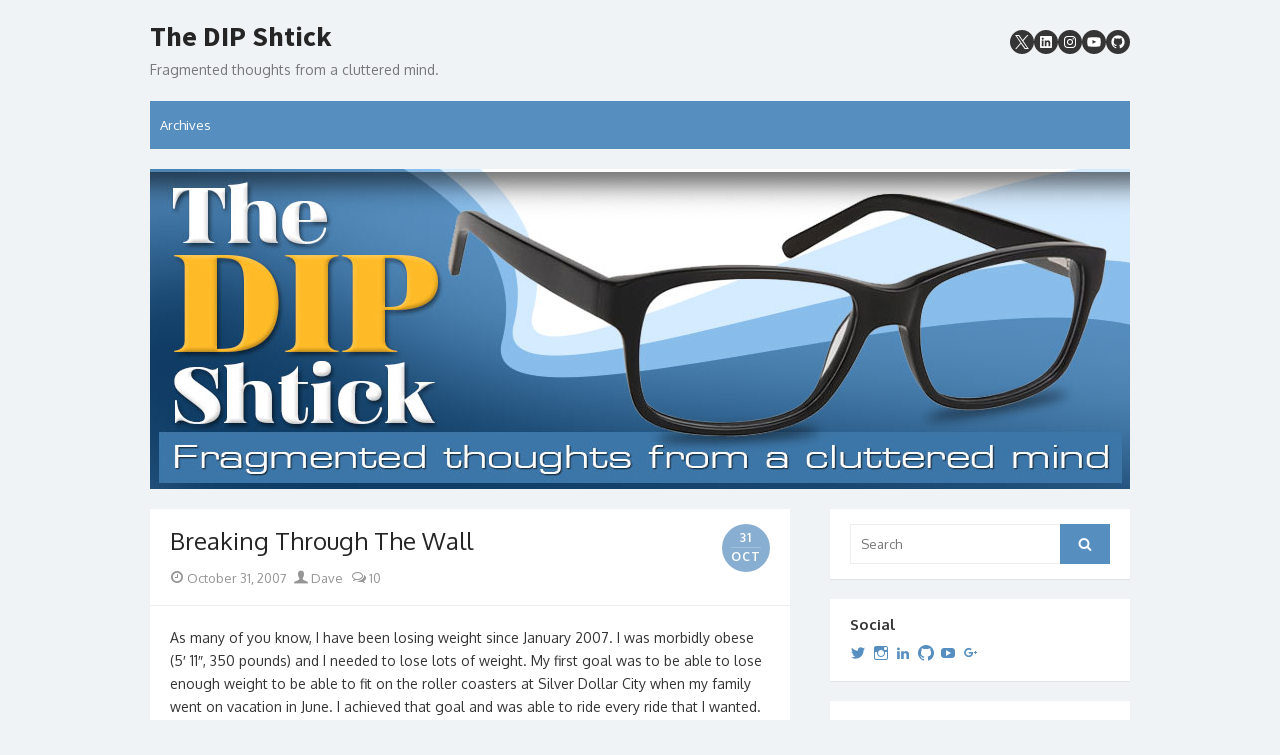

--- FILE ---
content_type: text/html; charset=UTF-8
request_url: https://www.dipshtick.com/2007/10/31/breaking-through-the-wall.htm
body_size: 20101
content:
<!DOCTYPE html>
<html lang="en-US">
<head>
	<meta charset="UTF-8">
	<meta name="viewport" content="width=device-width, initial-scale=1">
	<link rel="profile" href="https://gmpg.org/xfn/11">
			<link rel="pingback" href="https://www.dipshtick.com/xmlrpc.php">
		<meta name='robots' content='index, follow, max-image-preview:large, max-snippet:-1, max-video-preview:-1' />

	<!-- This site is optimized with the Yoast SEO plugin v26.7 - https://yoast.com/wordpress/plugins/seo/ -->
	<title>Breaking Through The Wall - The DIP Shtick</title>
	<link rel="canonical" href="https://www.dipshtick.com/2007/10/31/breaking-through-the-wall.htm" />
	<meta property="og:locale" content="en_US" />
	<meta property="og:type" content="article" />
	<meta property="og:title" content="Breaking Through The Wall - The DIP Shtick" />
	<meta property="og:description" content="As many of you know, I have been losing weight since January 2007. I was morbidly obese (5&#8242; 11&#8243;, 350 pounds) and I needed to lose lots of weight. My first goal was to be able to lose enough weight ... Read More &raquo;" />
	<meta property="og:url" content="https://www.dipshtick.com/2007/10/31/breaking-through-the-wall.htm" />
	<meta property="og:site_name" content="The DIP Shtick" />
	<meta property="article:published_time" content="2007-10-31T15:02:43+00:00" />
	<meta property="article:modified_time" content="2007-10-31T22:29:04+00:00" />
	<meta name="author" content="Dave" />
	<meta name="twitter:card" content="summary_large_image" />
	<meta name="twitter:label1" content="Written by" />
	<meta name="twitter:data1" content="Dave" />
	<meta name="twitter:label2" content="Est. reading time" />
	<meta name="twitter:data2" content="1 minute" />
	<script type="application/ld+json" class="yoast-schema-graph">{"@context":"https://schema.org","@graph":[{"@type":"Article","@id":"https://www.dipshtick.com/2007/10/31/breaking-through-the-wall.htm#article","isPartOf":{"@id":"https://www.dipshtick.com/2007/10/31/breaking-through-the-wall.htm"},"author":{"name":"Dave","@id":"https://www.dipshtick.com/#/schema/person/cbe5e05a48beb4563f2c4c64caac8d54"},"headline":"Breaking Through The Wall","datePublished":"2007-10-31T15:02:43+00:00","dateModified":"2007-10-31T22:29:04+00:00","mainEntityOfPage":{"@id":"https://www.dipshtick.com/2007/10/31/breaking-through-the-wall.htm"},"wordCount":202,"commentCount":10,"articleSection":["Miscellaneous"],"inLanguage":"en-US","potentialAction":[{"@type":"CommentAction","name":"Comment","target":["https://www.dipshtick.com/2007/10/31/breaking-through-the-wall.htm#respond"]}]},{"@type":"WebPage","@id":"https://www.dipshtick.com/2007/10/31/breaking-through-the-wall.htm","url":"https://www.dipshtick.com/2007/10/31/breaking-through-the-wall.htm","name":"Breaking Through The Wall - The DIP Shtick","isPartOf":{"@id":"https://www.dipshtick.com/#website"},"datePublished":"2007-10-31T15:02:43+00:00","dateModified":"2007-10-31T22:29:04+00:00","author":{"@id":"https://www.dipshtick.com/#/schema/person/cbe5e05a48beb4563f2c4c64caac8d54"},"breadcrumb":{"@id":"https://www.dipshtick.com/2007/10/31/breaking-through-the-wall.htm#breadcrumb"},"inLanguage":"en-US","potentialAction":[{"@type":"ReadAction","target":["https://www.dipshtick.com/2007/10/31/breaking-through-the-wall.htm"]}]},{"@type":"BreadcrumbList","@id":"https://www.dipshtick.com/2007/10/31/breaking-through-the-wall.htm#breadcrumb","itemListElement":[{"@type":"ListItem","position":1,"name":"Home","item":"https://www.dipshtick.com/"},{"@type":"ListItem","position":2,"name":"Breaking Through The Wall"}]},{"@type":"WebSite","@id":"https://www.dipshtick.com/#website","url":"https://www.dipshtick.com/","name":"The DIP Shtick","description":"Fragmented thoughts from a cluttered mind.","potentialAction":[{"@type":"SearchAction","target":{"@type":"EntryPoint","urlTemplate":"https://www.dipshtick.com/?s={search_term_string}"},"query-input":{"@type":"PropertyValueSpecification","valueRequired":true,"valueName":"search_term_string"}}],"inLanguage":"en-US"},{"@type":"Person","@id":"https://www.dipshtick.com/#/schema/person/cbe5e05a48beb4563f2c4c64caac8d54","name":"Dave","image":{"@type":"ImageObject","inLanguage":"en-US","@id":"https://www.dipshtick.com/#/schema/person/image/","url":"https://secure.gravatar.com/avatar/1f2c3ad487a380fd7370f39f8daa4948b4b253cde28f61efc94706525e15f547?s=96&r=g","contentUrl":"https://secure.gravatar.com/avatar/1f2c3ad487a380fd7370f39f8daa4948b4b253cde28f61efc94706525e15f547?s=96&r=g","caption":"Dave"},"url":"https://www.dipshtick.com/author/dave"}]}</script>
	<!-- / Yoast SEO plugin. -->


<link rel='dns-prefetch' href='//stats.wp.com' />
<link rel='dns-prefetch' href='//fonts.googleapis.com' />
<link rel='dns-prefetch' href='//v0.wordpress.com' />
<link rel='dns-prefetch' href='//widgets.wp.com' />
<link rel='dns-prefetch' href='//s0.wp.com' />
<link rel='dns-prefetch' href='//0.gravatar.com' />
<link rel='dns-prefetch' href='//1.gravatar.com' />
<link rel='dns-prefetch' href='//2.gravatar.com' />
<link href='https://fonts.gstatic.com' crossorigin rel='preconnect' />
<link rel="alternate" type="application/rss+xml" title="The DIP Shtick &raquo; Feed" href="https://www.dipshtick.com/feed" />
<link rel="alternate" type="application/rss+xml" title="The DIP Shtick &raquo; Comments Feed" href="https://www.dipshtick.com/comments/feed" />
<link rel="alternate" type="application/rss+xml" title="The DIP Shtick &raquo; Breaking Through The Wall Comments Feed" href="https://www.dipshtick.com/2007/10/31/breaking-through-the-wall.htm/feed" />
<link rel="alternate" title="oEmbed (JSON)" type="application/json+oembed" href="https://www.dipshtick.com/wp-json/oembed/1.0/embed?url=https%3A%2F%2Fwww.dipshtick.com%2F2007%2F10%2F31%2Fbreaking-through-the-wall.htm" />
<link rel="alternate" title="oEmbed (XML)" type="text/xml+oembed" href="https://www.dipshtick.com/wp-json/oembed/1.0/embed?url=https%3A%2F%2Fwww.dipshtick.com%2F2007%2F10%2F31%2Fbreaking-through-the-wall.htm&#038;format=xml" />
<style id='wp-img-auto-sizes-contain-inline-css' type='text/css'>
img:is([sizes=auto i],[sizes^="auto," i]){contain-intrinsic-size:3000px 1500px}
/*# sourceURL=wp-img-auto-sizes-contain-inline-css */
</style>
<link rel='stylesheet' id='jetpack_related-posts-css' href='https://www.dipshtick.com/wp-content/plugins/jetpack/modules/related-posts/related-posts.css?ver=20240116' type='text/css' media='all' />
<style id='wp-emoji-styles-inline-css' type='text/css'>

	img.wp-smiley, img.emoji {
		display: inline !important;
		border: none !important;
		box-shadow: none !important;
		height: 1em !important;
		width: 1em !important;
		margin: 0 0.07em !important;
		vertical-align: -0.1em !important;
		background: none !important;
		padding: 0 !important;
	}
/*# sourceURL=wp-emoji-styles-inline-css */
</style>
<style id='wp-block-library-inline-css' type='text/css'>
:root{--wp-block-synced-color:#7a00df;--wp-block-synced-color--rgb:122,0,223;--wp-bound-block-color:var(--wp-block-synced-color);--wp-editor-canvas-background:#ddd;--wp-admin-theme-color:#007cba;--wp-admin-theme-color--rgb:0,124,186;--wp-admin-theme-color-darker-10:#006ba1;--wp-admin-theme-color-darker-10--rgb:0,107,160.5;--wp-admin-theme-color-darker-20:#005a87;--wp-admin-theme-color-darker-20--rgb:0,90,135;--wp-admin-border-width-focus:2px}@media (min-resolution:192dpi){:root{--wp-admin-border-width-focus:1.5px}}.wp-element-button{cursor:pointer}:root .has-very-light-gray-background-color{background-color:#eee}:root .has-very-dark-gray-background-color{background-color:#313131}:root .has-very-light-gray-color{color:#eee}:root .has-very-dark-gray-color{color:#313131}:root .has-vivid-green-cyan-to-vivid-cyan-blue-gradient-background{background:linear-gradient(135deg,#00d084,#0693e3)}:root .has-purple-crush-gradient-background{background:linear-gradient(135deg,#34e2e4,#4721fb 50%,#ab1dfe)}:root .has-hazy-dawn-gradient-background{background:linear-gradient(135deg,#faaca8,#dad0ec)}:root .has-subdued-olive-gradient-background{background:linear-gradient(135deg,#fafae1,#67a671)}:root .has-atomic-cream-gradient-background{background:linear-gradient(135deg,#fdd79a,#004a59)}:root .has-nightshade-gradient-background{background:linear-gradient(135deg,#330968,#31cdcf)}:root .has-midnight-gradient-background{background:linear-gradient(135deg,#020381,#2874fc)}:root{--wp--preset--font-size--normal:16px;--wp--preset--font-size--huge:42px}.has-regular-font-size{font-size:1em}.has-larger-font-size{font-size:2.625em}.has-normal-font-size{font-size:var(--wp--preset--font-size--normal)}.has-huge-font-size{font-size:var(--wp--preset--font-size--huge)}.has-text-align-center{text-align:center}.has-text-align-left{text-align:left}.has-text-align-right{text-align:right}.has-fit-text{white-space:nowrap!important}#end-resizable-editor-section{display:none}.aligncenter{clear:both}.items-justified-left{justify-content:flex-start}.items-justified-center{justify-content:center}.items-justified-right{justify-content:flex-end}.items-justified-space-between{justify-content:space-between}.screen-reader-text{border:0;clip-path:inset(50%);height:1px;margin:-1px;overflow:hidden;padding:0;position:absolute;width:1px;word-wrap:normal!important}.screen-reader-text:focus{background-color:#ddd;clip-path:none;color:#444;display:block;font-size:1em;height:auto;left:5px;line-height:normal;padding:15px 23px 14px;text-decoration:none;top:5px;width:auto;z-index:100000}html :where(.has-border-color){border-style:solid}html :where([style*=border-top-color]){border-top-style:solid}html :where([style*=border-right-color]){border-right-style:solid}html :where([style*=border-bottom-color]){border-bottom-style:solid}html :where([style*=border-left-color]){border-left-style:solid}html :where([style*=border-width]){border-style:solid}html :where([style*=border-top-width]){border-top-style:solid}html :where([style*=border-right-width]){border-right-style:solid}html :where([style*=border-bottom-width]){border-bottom-style:solid}html :where([style*=border-left-width]){border-left-style:solid}html :where(img[class*=wp-image-]){height:auto;max-width:100%}:where(figure){margin:0 0 1em}html :where(.is-position-sticky){--wp-admin--admin-bar--position-offset:var(--wp-admin--admin-bar--height,0px)}@media screen and (max-width:600px){html :where(.is-position-sticky){--wp-admin--admin-bar--position-offset:0px}}

/*# sourceURL=wp-block-library-inline-css */
</style><style id='global-styles-inline-css' type='text/css'>
:root{--wp--preset--aspect-ratio--square: 1;--wp--preset--aspect-ratio--4-3: 4/3;--wp--preset--aspect-ratio--3-4: 3/4;--wp--preset--aspect-ratio--3-2: 3/2;--wp--preset--aspect-ratio--2-3: 2/3;--wp--preset--aspect-ratio--16-9: 16/9;--wp--preset--aspect-ratio--9-16: 9/16;--wp--preset--color--black: #000000;--wp--preset--color--cyan-bluish-gray: #abb8c3;--wp--preset--color--white: #ffffff;--wp--preset--color--pale-pink: #f78da7;--wp--preset--color--vivid-red: #cf2e2e;--wp--preset--color--luminous-vivid-orange: #ff6900;--wp--preset--color--luminous-vivid-amber: #fcb900;--wp--preset--color--light-green-cyan: #7bdcb5;--wp--preset--color--vivid-green-cyan: #00d084;--wp--preset--color--pale-cyan-blue: #8ed1fc;--wp--preset--color--vivid-cyan-blue: #0693e3;--wp--preset--color--vivid-purple: #9b51e0;--wp--preset--color--dark-gray: #252525;--wp--preset--color--medium-gray: #353535;--wp--preset--color--light-gray: #959595;--wp--preset--color--accent: #568ebf;--wp--preset--gradient--vivid-cyan-blue-to-vivid-purple: linear-gradient(135deg,rgb(6,147,227) 0%,rgb(155,81,224) 100%);--wp--preset--gradient--light-green-cyan-to-vivid-green-cyan: linear-gradient(135deg,rgb(122,220,180) 0%,rgb(0,208,130) 100%);--wp--preset--gradient--luminous-vivid-amber-to-luminous-vivid-orange: linear-gradient(135deg,rgb(252,185,0) 0%,rgb(255,105,0) 100%);--wp--preset--gradient--luminous-vivid-orange-to-vivid-red: linear-gradient(135deg,rgb(255,105,0) 0%,rgb(207,46,46) 100%);--wp--preset--gradient--very-light-gray-to-cyan-bluish-gray: linear-gradient(135deg,rgb(238,238,238) 0%,rgb(169,184,195) 100%);--wp--preset--gradient--cool-to-warm-spectrum: linear-gradient(135deg,rgb(74,234,220) 0%,rgb(151,120,209) 20%,rgb(207,42,186) 40%,rgb(238,44,130) 60%,rgb(251,105,98) 80%,rgb(254,248,76) 100%);--wp--preset--gradient--blush-light-purple: linear-gradient(135deg,rgb(255,206,236) 0%,rgb(152,150,240) 100%);--wp--preset--gradient--blush-bordeaux: linear-gradient(135deg,rgb(254,205,165) 0%,rgb(254,45,45) 50%,rgb(107,0,62) 100%);--wp--preset--gradient--luminous-dusk: linear-gradient(135deg,rgb(255,203,112) 0%,rgb(199,81,192) 50%,rgb(65,88,208) 100%);--wp--preset--gradient--pale-ocean: linear-gradient(135deg,rgb(255,245,203) 0%,rgb(182,227,212) 50%,rgb(51,167,181) 100%);--wp--preset--gradient--electric-grass: linear-gradient(135deg,rgb(202,248,128) 0%,rgb(113,206,126) 100%);--wp--preset--gradient--midnight: linear-gradient(135deg,rgb(2,3,129) 0%,rgb(40,116,252) 100%);--wp--preset--font-size--small: 14px;--wp--preset--font-size--medium: 18px;--wp--preset--font-size--large: 21px;--wp--preset--font-size--x-large: 32px;--wp--preset--font-size--normal: 16px;--wp--preset--font-size--larger: 24px;--wp--preset--font-size--huge: 48px;--wp--preset--spacing--20: 0.44rem;--wp--preset--spacing--30: 0.67rem;--wp--preset--spacing--40: 1rem;--wp--preset--spacing--50: 1.5rem;--wp--preset--spacing--60: 2.25rem;--wp--preset--spacing--70: 3.38rem;--wp--preset--spacing--80: 5.06rem;--wp--preset--shadow--natural: 6px 6px 9px rgba(0, 0, 0, 0.2);--wp--preset--shadow--deep: 12px 12px 50px rgba(0, 0, 0, 0.4);--wp--preset--shadow--sharp: 6px 6px 0px rgba(0, 0, 0, 0.2);--wp--preset--shadow--outlined: 6px 6px 0px -3px rgb(255, 255, 255), 6px 6px rgb(0, 0, 0);--wp--preset--shadow--crisp: 6px 6px 0px rgb(0, 0, 0);}:root { --wp--style--global--content-size: 670px;--wp--style--global--wide-size: 1080px; }:where(body) { margin: 0; }.wp-site-blocks > .alignleft { float: left; margin-right: 2em; }.wp-site-blocks > .alignright { float: right; margin-left: 2em; }.wp-site-blocks > .aligncenter { justify-content: center; margin-left: auto; margin-right: auto; }:where(.wp-site-blocks) > * { margin-block-start: 20px; margin-block-end: 0; }:where(.wp-site-blocks) > :first-child { margin-block-start: 0; }:where(.wp-site-blocks) > :last-child { margin-block-end: 0; }:root { --wp--style--block-gap: 20px; }:root :where(.is-layout-flow) > :first-child{margin-block-start: 0;}:root :where(.is-layout-flow) > :last-child{margin-block-end: 0;}:root :where(.is-layout-flow) > *{margin-block-start: 20px;margin-block-end: 0;}:root :where(.is-layout-constrained) > :first-child{margin-block-start: 0;}:root :where(.is-layout-constrained) > :last-child{margin-block-end: 0;}:root :where(.is-layout-constrained) > *{margin-block-start: 20px;margin-block-end: 0;}:root :where(.is-layout-flex){gap: 20px;}:root :where(.is-layout-grid){gap: 20px;}.is-layout-flow > .alignleft{float: left;margin-inline-start: 0;margin-inline-end: 2em;}.is-layout-flow > .alignright{float: right;margin-inline-start: 2em;margin-inline-end: 0;}.is-layout-flow > .aligncenter{margin-left: auto !important;margin-right: auto !important;}.is-layout-constrained > .alignleft{float: left;margin-inline-start: 0;margin-inline-end: 2em;}.is-layout-constrained > .alignright{float: right;margin-inline-start: 2em;margin-inline-end: 0;}.is-layout-constrained > .aligncenter{margin-left: auto !important;margin-right: auto !important;}.is-layout-constrained > :where(:not(.alignleft):not(.alignright):not(.alignfull)){max-width: var(--wp--style--global--content-size);margin-left: auto !important;margin-right: auto !important;}.is-layout-constrained > .alignwide{max-width: var(--wp--style--global--wide-size);}body .is-layout-flex{display: flex;}.is-layout-flex{flex-wrap: wrap;align-items: center;}.is-layout-flex > :is(*, div){margin: 0;}body .is-layout-grid{display: grid;}.is-layout-grid > :is(*, div){margin: 0;}body{color: #353535;font-family: Oxygen, -apple-system, BlinkMacSystemFont, Segoe UI, Roboto, Oxygen-Sans, Ubuntu, Cantarell, Helvetica Neue, sans-serif;font-size: 14px;line-height: 1.75;padding-top: 0px;padding-right: 0px;padding-bottom: 0px;padding-left: 0px;}a:where(:not(.wp-element-button)){text-decoration: underline;}h1, h2, h3, h4, h5, h6{color: #252525;font-family: Oxygen, -apple-system, BlinkMacSystemFont, Segoe UI, Roboto, Oxygen-Sans, Ubuntu, Cantarell, Helvetica Neue, sans-serif;}:root :where(.wp-element-button, .wp-block-button__link){background-color: #353535;border-radius: 0;border-width: 0;color: #fff;font-family: inherit;font-size: inherit;font-style: inherit;font-weight: inherit;letter-spacing: inherit;line-height: inherit;padding-top: 10px;padding-right: 24px;padding-bottom: 10px;padding-left: 24px;text-decoration: none;text-transform: inherit;}.has-black-color{color: var(--wp--preset--color--black) !important;}.has-cyan-bluish-gray-color{color: var(--wp--preset--color--cyan-bluish-gray) !important;}.has-white-color{color: var(--wp--preset--color--white) !important;}.has-pale-pink-color{color: var(--wp--preset--color--pale-pink) !important;}.has-vivid-red-color{color: var(--wp--preset--color--vivid-red) !important;}.has-luminous-vivid-orange-color{color: var(--wp--preset--color--luminous-vivid-orange) !important;}.has-luminous-vivid-amber-color{color: var(--wp--preset--color--luminous-vivid-amber) !important;}.has-light-green-cyan-color{color: var(--wp--preset--color--light-green-cyan) !important;}.has-vivid-green-cyan-color{color: var(--wp--preset--color--vivid-green-cyan) !important;}.has-pale-cyan-blue-color{color: var(--wp--preset--color--pale-cyan-blue) !important;}.has-vivid-cyan-blue-color{color: var(--wp--preset--color--vivid-cyan-blue) !important;}.has-vivid-purple-color{color: var(--wp--preset--color--vivid-purple) !important;}.has-dark-gray-color{color: var(--wp--preset--color--dark-gray) !important;}.has-medium-gray-color{color: var(--wp--preset--color--medium-gray) !important;}.has-light-gray-color{color: var(--wp--preset--color--light-gray) !important;}.has-accent-color{color: var(--wp--preset--color--accent) !important;}.has-black-background-color{background-color: var(--wp--preset--color--black) !important;}.has-cyan-bluish-gray-background-color{background-color: var(--wp--preset--color--cyan-bluish-gray) !important;}.has-white-background-color{background-color: var(--wp--preset--color--white) !important;}.has-pale-pink-background-color{background-color: var(--wp--preset--color--pale-pink) !important;}.has-vivid-red-background-color{background-color: var(--wp--preset--color--vivid-red) !important;}.has-luminous-vivid-orange-background-color{background-color: var(--wp--preset--color--luminous-vivid-orange) !important;}.has-luminous-vivid-amber-background-color{background-color: var(--wp--preset--color--luminous-vivid-amber) !important;}.has-light-green-cyan-background-color{background-color: var(--wp--preset--color--light-green-cyan) !important;}.has-vivid-green-cyan-background-color{background-color: var(--wp--preset--color--vivid-green-cyan) !important;}.has-pale-cyan-blue-background-color{background-color: var(--wp--preset--color--pale-cyan-blue) !important;}.has-vivid-cyan-blue-background-color{background-color: var(--wp--preset--color--vivid-cyan-blue) !important;}.has-vivid-purple-background-color{background-color: var(--wp--preset--color--vivid-purple) !important;}.has-dark-gray-background-color{background-color: var(--wp--preset--color--dark-gray) !important;}.has-medium-gray-background-color{background-color: var(--wp--preset--color--medium-gray) !important;}.has-light-gray-background-color{background-color: var(--wp--preset--color--light-gray) !important;}.has-accent-background-color{background-color: var(--wp--preset--color--accent) !important;}.has-black-border-color{border-color: var(--wp--preset--color--black) !important;}.has-cyan-bluish-gray-border-color{border-color: var(--wp--preset--color--cyan-bluish-gray) !important;}.has-white-border-color{border-color: var(--wp--preset--color--white) !important;}.has-pale-pink-border-color{border-color: var(--wp--preset--color--pale-pink) !important;}.has-vivid-red-border-color{border-color: var(--wp--preset--color--vivid-red) !important;}.has-luminous-vivid-orange-border-color{border-color: var(--wp--preset--color--luminous-vivid-orange) !important;}.has-luminous-vivid-amber-border-color{border-color: var(--wp--preset--color--luminous-vivid-amber) !important;}.has-light-green-cyan-border-color{border-color: var(--wp--preset--color--light-green-cyan) !important;}.has-vivid-green-cyan-border-color{border-color: var(--wp--preset--color--vivid-green-cyan) !important;}.has-pale-cyan-blue-border-color{border-color: var(--wp--preset--color--pale-cyan-blue) !important;}.has-vivid-cyan-blue-border-color{border-color: var(--wp--preset--color--vivid-cyan-blue) !important;}.has-vivid-purple-border-color{border-color: var(--wp--preset--color--vivid-purple) !important;}.has-dark-gray-border-color{border-color: var(--wp--preset--color--dark-gray) !important;}.has-medium-gray-border-color{border-color: var(--wp--preset--color--medium-gray) !important;}.has-light-gray-border-color{border-color: var(--wp--preset--color--light-gray) !important;}.has-accent-border-color{border-color: var(--wp--preset--color--accent) !important;}.has-vivid-cyan-blue-to-vivid-purple-gradient-background{background: var(--wp--preset--gradient--vivid-cyan-blue-to-vivid-purple) !important;}.has-light-green-cyan-to-vivid-green-cyan-gradient-background{background: var(--wp--preset--gradient--light-green-cyan-to-vivid-green-cyan) !important;}.has-luminous-vivid-amber-to-luminous-vivid-orange-gradient-background{background: var(--wp--preset--gradient--luminous-vivid-amber-to-luminous-vivid-orange) !important;}.has-luminous-vivid-orange-to-vivid-red-gradient-background{background: var(--wp--preset--gradient--luminous-vivid-orange-to-vivid-red) !important;}.has-very-light-gray-to-cyan-bluish-gray-gradient-background{background: var(--wp--preset--gradient--very-light-gray-to-cyan-bluish-gray) !important;}.has-cool-to-warm-spectrum-gradient-background{background: var(--wp--preset--gradient--cool-to-warm-spectrum) !important;}.has-blush-light-purple-gradient-background{background: var(--wp--preset--gradient--blush-light-purple) !important;}.has-blush-bordeaux-gradient-background{background: var(--wp--preset--gradient--blush-bordeaux) !important;}.has-luminous-dusk-gradient-background{background: var(--wp--preset--gradient--luminous-dusk) !important;}.has-pale-ocean-gradient-background{background: var(--wp--preset--gradient--pale-ocean) !important;}.has-electric-grass-gradient-background{background: var(--wp--preset--gradient--electric-grass) !important;}.has-midnight-gradient-background{background: var(--wp--preset--gradient--midnight) !important;}.has-small-font-size{font-size: var(--wp--preset--font-size--small) !important;}.has-medium-font-size{font-size: var(--wp--preset--font-size--medium) !important;}.has-large-font-size{font-size: var(--wp--preset--font-size--large) !important;}.has-x-large-font-size{font-size: var(--wp--preset--font-size--x-large) !important;}.has-normal-font-size{font-size: var(--wp--preset--font-size--normal) !important;}.has-larger-font-size{font-size: var(--wp--preset--font-size--larger) !important;}.has-huge-font-size{font-size: var(--wp--preset--font-size--huge) !important;}
/*# sourceURL=global-styles-inline-css */
</style>

<link rel='stylesheet' id='orgseries-default-css-css' href='https://www.dipshtick.com/wp-content/plugins/organize-series/orgSeries.css?ver=6.9' type='text/css' media='all' />
<link rel='stylesheet' id='pps-post-list-box-frontend-css' href='https://www.dipshtick.com/wp-content/plugins/organize-series/addons/post-list-box/classes/../assets/css/post-list-box-frontend.css?ver=2.17.0' type='text/css' media='all' />
<link rel='stylesheet' id='thebox-fonts-css' href='https://fonts.googleapis.com/css?family=Source+Sans+Pro%3A400%2C700%2C400italic%2C700italic%7COxygen%3A400%2C700%2C300&#038;subset=latin%2Clatin-ext&#038;display=swap' type='text/css' media='all' />
<link rel='stylesheet' id='thebox-icons-css' href='https://www.dipshtick.com/wp-content/themes/the-box/assets/css/fa-icons.min.css?ver=1.7' type='text/css' media='all' />
<link rel='stylesheet' id='thebox-style-css' href='https://www.dipshtick.com/wp-content/themes/the-box/style.css?ver=1.5.4' type='text/css' media='all' />
<style id='thebox-style-inline-css' type='text/css'>

	.menu-toggle,
	button.menu-toggle {
		display: none;
		position: absolute;
		right: 0;
		top: 0;
		width: 40px;
		height: 40px;
		text-decoration: none;
		color: #151515;
		padding: 0;
		margin: 0;
		background-color: transparent;
		border: 0;
		border-radius: 0;
		text-align: center;
		cursor: pointer;
	}
	.menu-toggle:hover,
	.menu-toggle:active,
	button.menu-toggle:hover,
	button.menu-toggle:active {
		background-color: transparent;
		opacity: 1;
	}
	.button-toggle {
		display: block;
		background-color: #151515;
		height: 3px;
		opacity: 1;
		position: absolute;
		transition: opacity 0.3s ease 0s, background 0.3s ease 0s;
		width: 24px;
		z-index: 20;
		left: 8px;
		top: 20px;
		border-radius: 2px;
	}
	.button-toggle:before {
		content: "";
		height: 3px;
		left: 0;
		position: absolute;
		top: -7px;
		transform-origin: center center 0;
		transition: transform 0.3s ease 0s, background 0.3s ease 0s;
		width: 24px;
		background-color: #151515;
		border-radius: inherit;
	}
	.button-toggle:after {
		bottom: -7px;
		content: "";
		height: 3px;
		left: 0;
		position: absolute;
		transform-origin: center center 0;
		transition: transform 0.3s ease 0s, background 0.3s ease 0s;
		width: 24px;
		background-color: #151515;
		border-radius: inherit;
	}
	.toggled-on .button-toggle {
		background-color: transparent;
	}
	.toggled-on .button-toggle:before,
	.toggled-on .button-toggle:after {
		opacity: 1;
		background-color: #fff;
	}
	.toggled-on .button-toggle:before {
		transform: translate(0px, 7px) rotate(-45deg);
	}
	.toggled-on .button-toggle:after {
		transform: translate(0px, -7px) rotate(45deg);
	}
	@media (max-width: 480px) {
		.mobile-navigation {
			padding-left: 20px;
			padding-right: 20px;
		}
	}
	@media (max-width: 768px), (min-device-width: 768px) and (max-device-width: 1024px) and (orientation: landscape) and (-webkit-min-device-pixel-ratio: 1) {
		#site-navigation-sticky-wrapper,
		#site-navigation {
			display: none;
		}
		.menu-toggle,
		button.menu-toggle {
			display: block;
			z-index: 1000;
			border: 0;
			border-radius: 0;
			text-decoration: none;
			text-align: center;
		}
		.mobile-navigation {
			display: block;
			background-color: #151515;
			height: 100vh;
			opacity: 0;
			overflow-y: auto;
			overflow-x: hidden;
			padding: 60px 40px 40px;
			font-size: 16px;
			visibility: hidden;
			position: fixed;
			top: 0;
			right: 0;
			left: 0;
			z-index: 999;
			-webkit-transition: .3s;
			transition: .3s;
			box-sizing: border-box;
		}
		.admin-bar .mobile-navigation {
			padding-top: 100px;
		}
		.mobile-navigation ul {
			list-style-type: none;
		}
		.mobile-navigation ul li {
			display: block;
			margin: 0;
		}
		.mobile-navigation ul ul {
			margin: 0;
			padding: 0 0 0 20px;
			opacity: 0;
			visibility: hidden;
			max-height: 0;
			-webkit-transition: .4s ease-in-out;
			transition: .4s ease-in-out;
		}
		.mobile-navigation .home-link {
			float: none;
			padding: 0 10px;
		}
		.mobile-navigation .home-link a {
			color: #fff;
		}
		.mobile-navigation .icon-home {
			font-size: 18px;
		}
		.mobile-nav-menu {
			padding: 0;
			margin: 0;
		}
		.mobile-nav-menu .icon-home {
			font-size: 18px;
		}
		.mobile-nav-menu > li {
			border-bottom: 1px solid rgba(255,255,255,.1);
		}
		.mobile-nav-menu a {
			display: inline-block;
			width: auto;
			height: auto;
			padding: 15px 10px;
			line-height: 1.5;
			color: #ddd;
			background: transparent;
			text-decoration: none;
			border: 0;
		}
		.mobile-nav-menu a:hover {
			text-decoration: none;
		}
		.mobile-nav-menu ul a {
			padding-left: inherit;
		}
		.mobile-nav-menu a:hover {
			background-color: #151515;
			color: #fff;
		}
		.mobile-navigation.toggled-on {
			opacity: 1;
			visibility: visible;
		}
		.mobile-nav-open {
			overflow: hidden;
		}
		.mobile-navigation li.toggle-on > a ~ ul {
			opacity: 1;
			visibility: visible;
			max-height: 1024px;
		}
		.mobile-navigation .dropdown-toggle {
			display: inline-block;
			position: relative;
			padding: 10px;
			color: #fff;
			vertical-align: middle;
			cursor: pointer;
		}
		.mobile-navigation .dropdown-toggle:before {
			border-color: currentcolor;
			border-style: solid;
			border-width: 0 2px 2px 0;
			border-radius: 2px;
			content: "";
			height: 7px;
			width: 7px;
			position: absolute;
			right: 6px;
			top: 4px;
			transform: rotate(45deg);
		}
		.mobile-navigation .toggle-on > .dropdown-toggle:before {
			transform: rotate(-135deg);
		}
	}
	@media (min-width: 769px) {
		.mobile-navigation {
			display: none;
		}
	}

		.main-navigation,
		button,
		input[type='button'],
		input[type='reset'],
		input[type='submit'],
		.pagination .nav-links .current,
		.pagination .nav-links .current:hover,
		.pagination .nav-links a:hover {
		background-color: #568ebf;
		}
		button:hover,
		input[type='button']:hover,
		input[type='reset']:hover,
		input[type='submit']:hover {
		background-color: rgba(86,142,191, 0.9);
		}
		.entry-time {
		background-color: rgba(86,142,191, 0.7);
		}
		.site-header .main-navigation ul ul a:hover,
		.site-header .main-navigation ul ul a:focus,
		.site-header .site-title a:hover,
		.page-title a:hover,
		.entry-title a:hover,
		.entry-meta a:hover,
		.entry-content a,
		.entry-summary a,
		.entry-footer a,
		.entry-footer .icon-font,
		.author-bio a,
		.comments-area a,
		.page-title span,
		.edit-link a,
		.more-link,
		.post-navigation a,
		#secondary a,
		#secondary .widget_recent_comments a.url {
		color: #568ebf;
		}
		.edit-link a {
		border-color: #568ebf;
		}
/*# sourceURL=thebox-style-inline-css */
</style>
<link rel='stylesheet' id='jetpack_likes-css' href='https://www.dipshtick.com/wp-content/plugins/jetpack/modules/likes/style.css?ver=15.4' type='text/css' media='all' />
<link rel='stylesheet' id='pps-series-post-details-frontend-css' href='https://www.dipshtick.com/wp-content/plugins/organize-series/addons/post-details/assets/css/series-post-details-frontend.css?ver=2.17.0' type='text/css' media='all' />
<link rel='stylesheet' id='pps-series-post-navigation-frontend-css' href='https://www.dipshtick.com/wp-content/plugins/organize-series/addons/post-navigation/includes/../assets/css/post-navigation-frontend.css?ver=2.17.0' type='text/css' media='all' />
<link rel='stylesheet' id='dashicons-css' href='https://www.dipshtick.com/wp-includes/css/dashicons.min.css?ver=6.9' type='text/css' media='all' />
<link rel='stylesheet' id='sharedaddy-css' href='https://www.dipshtick.com/wp-content/plugins/jetpack/modules/sharedaddy/sharing.css?ver=15.4' type='text/css' media='all' />
<link rel='stylesheet' id='social-logos-css' href='https://www.dipshtick.com/wp-content/plugins/jetpack/_inc/social-logos/social-logos.min.css?ver=15.4' type='text/css' media='all' />
<script type="text/javascript" id="jetpack_related-posts-js-extra">
/* <![CDATA[ */
var related_posts_js_options = {"post_heading":"h4"};
//# sourceURL=jetpack_related-posts-js-extra
/* ]]> */
</script>
<script type="text/javascript" src="https://www.dipshtick.com/wp-content/plugins/jetpack/_inc/build/related-posts/related-posts.min.js?ver=20240116" id="jetpack_related-posts-js"></script>
<script type="text/javascript" src="https://www.dipshtick.com/wp-includes/js/jquery/jquery.min.js?ver=3.7.1" id="jquery-core-js"></script>
<script type="text/javascript" src="https://www.dipshtick.com/wp-includes/js/jquery/jquery-migrate.min.js?ver=3.4.1" id="jquery-migrate-js"></script>
<link rel="https://api.w.org/" href="https://www.dipshtick.com/wp-json/" /><link rel="alternate" title="JSON" type="application/json" href="https://www.dipshtick.com/wp-json/wp/v2/posts/799" /><link rel="EditURI" type="application/rsd+xml" title="RSD" href="https://www.dipshtick.com/xmlrpc.php?rsd" />
<meta name="generator" content="WordPress 6.9" />
<link rel='shortlink' href='https://wp.me/p4v3F-cT' />
	<style>img#wpstats{display:none}</style>
		<link rel='stylesheet' id='genericons-css' href='https://www.dipshtick.com/wp-content/plugins/jetpack/_inc/genericons/genericons/genericons.css?ver=3.1' type='text/css' media='all' />
<link rel='stylesheet' id='jetpack_social_media_icons_widget-css' href='https://www.dipshtick.com/wp-content/plugins/jetpack/modules/widgets/social-media-icons/style.css?ver=20150602' type='text/css' media='all' />
<link rel='stylesheet' id='jetpack-top-posts-widget-css' href='https://www.dipshtick.com/wp-content/plugins/jetpack/modules/widgets/top-posts/style.css?ver=20141013' type='text/css' media='all' />
</head>

<body class="wp-singular post-template-default single single-post postid-799 single-format-standard wp-embed-responsive wp-theme-the-box content-sidebar group-blog">


<div id="page">

	<a class="skip-link screen-reader-text" href="#main">Skip to content</a>
	<header id="masthead" class="site-header clearfix">

		<div class="site-brand clearfix">
			<div class="row">
				<div class="col-6">
											<p class="site-title"><a href="https://www.dipshtick.com/" rel="home">The DIP Shtick</a></p>
											<p class="site-description">Fragmented thoughts from a cluttered mind.</p>
									</div>
				<div class="col-6">
					<nav id="social-navigation" class="social-navigation">
						<ul class="social-links">
	
			<li><a href="https://twitter.com/dipetersen" class="twitter" title="twitter" target="_blank"><span class="icon-twitter"></span></a></li>
	
			<li><a href="http://linkedin.com/in/dpetersen" class="linkedin" title="linkedin" target="_blank"><span class="icon-linkedin"></span></a></li>
	
			<li><a href="https://www.instagram.com/dipetersen/" class="instagram" title="instagram" target="_blank"><span class="icon-instagram"></span></a></li>
	
			<li><a href="https://www.youtube.com/@dipetersen" class="youtube" title="youtube" target="_blank"><span class="icon-youtube"></span></a></li>
	
	
	
	
	
	
			<li><a href="https://github.com/dipetersen" class="github" title="github" target="_blank"><span class="icon-github"></span></a></li>
	
	
	
	</ul>					</nav>
				</div>
			</div>
			<button id="menu-toggle" class="menu-toggle">
				<span class="screen-reader-text">open menu</span>
				<span class="button-toggle"></span>
			</button>
		</div><!-- .site-brand -->

		<nav id="site-navigation" class="main-navigation" role="navigation">
			<div class="nav-menu"><ul>
<li class="page_item page-item-195"><a href="https://www.dipshtick.com/archives">Archives</a></li>
</ul></div>
		</nav>

		<nav id="mobile-navigation" class="mobile-navigation">
			<div id="mobile-nav-menu" class="mobile-nav-menu"><ul>
<li class="page_item page-item-195"><a href="https://www.dipshtick.com/archives">Archives</a></li>
</ul></div>
			<ul class="social-links">
	
			<li><a href="https://twitter.com/dipetersen" class="twitter" title="twitter" target="_blank"><span class="icon-twitter"></span></a></li>
	
			<li><a href="http://linkedin.com/in/dpetersen" class="linkedin" title="linkedin" target="_blank"><span class="icon-linkedin"></span></a></li>
	
			<li><a href="https://www.instagram.com/dipetersen/" class="instagram" title="instagram" target="_blank"><span class="icon-instagram"></span></a></li>
	
			<li><a href="https://www.youtube.com/@dipetersen" class="youtube" title="youtube" target="_blank"><span class="icon-youtube"></span></a></li>
	
	
	
	
	
	
			<li><a href="https://github.com/dipetersen" class="github" title="github" target="_blank"><span class="icon-github"></span></a></li>
	
	
	
	</ul>		</nav>

						<a class="header-image" href="https://www.dipshtick.com/" title="The DIP Shtick" rel="home">
					<img src="https://www.dipshtick.com/wp-content/uploads/2016/08/FO57EE0819D4.jpg" width="980" height="320" alt="" />
				</a>
		
	</header><!-- .site-header -->

	<div id="main" class="site-main clearfix">

<div id="primary" class="content-area">
	<div id="content" class="site-content" role="main">

	
		
<article id="post-799" class="post-799 post type-post status-publish format-standard hentry category-miscellaneous-entries">

	<header class="entry-header">
		<h1 class="entry-title">Breaking Through The Wall</h1>		<div class="entry-time">
			<span class="entry-time-day">31</span>
			<span class="entry-time-month">Oct</span>
			<span class="entry-format-icon"></span>
		</div>
		<div class="entry-meta">
			<span class="posted-on"><span class="screen-reader-text">Posted on </span><span class="icon-font icon-date"></span> <a href="https://www.dipshtick.com/2007/10/31/breaking-through-the-wall.htm" rel="bookmark"><time class="entry-date published" datetime="2007-10-31T08:02:43-05:00">October 31, 2007</time><time class="updated" datetime="2007-10-31T15:29:04-05:00">October 31, 2007</time></a></span><span class="byline"><span class="author vcard"><span class="screen-reader-text">Author </span> <a class="url fn n" href="https://www.dipshtick.com/author/dave"><span class="icon-font icon-user"></span> Dave</a></span></span>							<span class="comments-link">
					<a href="https://www.dipshtick.com/2007/10/31/breaking-through-the-wall.htm#comments"><span class="icon-font icon-comments-alt"></span> 10</a>				</span>
					</div>
	</header><!-- .entry-header -->

	<div class="entry-content is-layout-constrained has-global-padding">
				<p>As many of you know, I have been losing weight since January 2007.  I was morbidly obese (5&#8242; 11&#8243;, 350 pounds) and I needed to lose lots of weight.  My first goal was to be able to lose enough weight to be able to fit on the roller coasters at Silver Dollar City when my family went on vacation in June.  I achieved that goal and was able to ride every ride that I wanted.  The girls had a blast riding with their Dad.  </p>
<p>Next, I set my goal at losing 100 lbs.  That was the next logical step in my weight loss. Finally, after 10 months, I broke through that wall!  As of my official weigh-in last night, I have lost a total of 104.2 pounds!  I was really stressing this week prior to the weigh-in.  I knew I was close but was afraid I would miss it.  I blew right past it!</p>
<p>So, what is my next goal?  I&#8217;m currently at 244.8 lbs. so my next goal will be to get down to 200 pounds.  I haven&#8217;t been there since I was in the Marine Corps! I would eventually like to be able to fit into my Marine Corps dress blue uniform again.</p>
<div class="sharedaddy sd-sharing-enabled"><div class="robots-nocontent sd-block sd-social sd-social-official sd-sharing"><h3 class="sd-title">Share this:</h3><div class="sd-content"><ul><li class="share-facebook"><div class="fb-share-button" data-href="https://www.dipshtick.com/2007/10/31/breaking-through-the-wall.htm" data-layout="button_count"></div></li><li class="share-twitter"><a href="https://twitter.com/share" class="twitter-share-button" data-url="https://www.dipshtick.com/2007/10/31/breaking-through-the-wall.htm" data-text="Breaking Through The Wall" data-via="dipetersen" >Tweet</a></li><li class="share-email"><a rel="nofollow noopener noreferrer" data-shared="sharing-email-799" class="share-email sd-button" href="/cdn-cgi/l/email-protection#[base64]" target="_blank" aria-labelledby="sharing-email-799" data-email-share-error-title="Do you have email set up?" data-email-share-error-text="If you&#039;re having problems sharing via email, you might not have email set up for your browser. You may need to create a new email yourself." data-email-share-nonce="22e3e08a1e" data-email-share-track-url="https://www.dipshtick.com/2007/10/31/breaking-through-the-wall.htm?share=email">
				<span id="sharing-email-799" hidden>Click to email a link to a friend (Opens in new window)</span>
				<span>Email</span>
			</a></li><li class="share-print"><a rel="nofollow noopener noreferrer"
				data-shared="sharing-print-799"
				class="share-print sd-button"
				href="https://www.dipshtick.com/2007/10/31/breaking-through-the-wall.htm#print?share=print"
				target="_blank"
				aria-labelledby="sharing-print-799"
				>
				<span id="sharing-print-799" hidden>Click to print (Opens in new window)</span>
				<span>Print</span>
			</a></li><li class="share-end"></li></ul></div></div></div>
<div id='jp-relatedposts' class='jp-relatedposts' >
	<h3 class="jp-relatedposts-headline"><em>Related</em></h3>
</div>	</div><!-- .entry-content -->

	<footer class="entry-footer">
		<p>
						<span class="cat-links">
				<span class="icon-font icon-category-alt"></span>
				<a href="https://www.dipshtick.com/category/miscellaneous-entries" rel="category tag">Miscellaneous</a>			</span>
			<span class="sep"></span>
			
								</p>
	</footer><!-- .entry-meta -->
</article><!-- #post-799 -->
		
		
	<nav class="navigation post-navigation" aria-label="Posts">
		<h2 class="screen-reader-text">Post navigation</h2>
		<div class="nav-links"><div class="nav-previous"><a href="https://www.dipshtick.com/2007/10/24/dr-campolo-responds-to-new-man-magazine.htm" rel="prev">&laquo; <span>Dr. Campolo Responds to New Man Magazine</span></a></div><div class="nav-next"><a href="https://www.dipshtick.com/2007/12/15/wow-this-is-powerful.htm" rel="next"><span>Wow &#8211; This Is Powerful</span> &raquo;</a></div></div>
	</nav>		
		

	<div id="comments" class="comments-area">
	
			
					<h3 class="comments-title">
				10 Replies to &ldquo;<span>Breaking Through The Wall</span>&rdquo;			</h3>
				
			<ol class="commentlist">
					<li class="comment even thread-even depth-1" id="li-comment-1232">
		<article id="comment-1232" class="comment">
			<footer>
				<div class="comment-author vcard">
					<img alt='' src='https://secure.gravatar.com/avatar/f2f88d765fa975a4ca1ac061c57f804cca9821bfbf135ffc3ec02a2880c10316?s=40&#038;r=g' srcset='https://secure.gravatar.com/avatar/f2f88d765fa975a4ca1ac061c57f804cca9821bfbf135ffc3ec02a2880c10316?s=80&#038;r=g 2x' class='avatar avatar-40 photo' height='40' width='40' decoding='async'/>					<cite class="fn">Brian</cite> <span class="says">says:</span>				</div><!-- .comment-author .vcard -->
				
				<div class="comment-meta commentmetadata">
					<a href="https://www.dipshtick.com/2007/10/31/breaking-through-the-wall.htm#comment-1232"><time datetime="2007-10-31T14:10:51-05:00">
					October 31, 2007 at 2:10 pm					</time></a>
									</div><!-- .comment-meta .commentmetadata -->
			</footer>

			<div class="comment-content"><p>That is great news.  Now I will have to start my weight loss in fear of you passing me up!  Keep it up ( or should I say down!!!).  I should have read this posting before my trip to BK for the Whopper w/ cheese.</p>
</div>

			<div class="reply">
							</div><!-- .reply -->
		</article><!-- #comment-## -->

	</li><!-- #comment-## -->
	<li class="comment odd alt thread-odd thread-alt depth-1" id="li-comment-1233">
		<article id="comment-1233" class="comment">
			<footer>
				<div class="comment-author vcard">
					<img alt='' src='https://secure.gravatar.com/avatar/f4e85a34267d1629ceaa42f7e31291b9b4e4b4fbec77c4c5557b79e3d6518111?s=40&#038;r=g' srcset='https://secure.gravatar.com/avatar/f4e85a34267d1629ceaa42f7e31291b9b4e4b4fbec77c4c5557b79e3d6518111?s=80&#038;r=g 2x' class='avatar avatar-40 photo' height='40' width='40' decoding='async'/>					<cite class="fn">Scout</cite> <span class="says">says:</span>				</div><!-- .comment-author .vcard -->
				
				<div class="comment-meta commentmetadata">
					<a href="https://www.dipshtick.com/2007/10/31/breaking-through-the-wall.htm#comment-1233"><time datetime="2007-11-01T05:23:40-05:00">
					November 1, 2007 at 5:23 am					</time></a>
									</div><!-- .comment-meta .commentmetadata -->
			</footer>

			<div class="comment-content"><p>That&#8217;s awesome!!  Silver Dollar City is honored that you would include our park and rides as a part of your goals.  Keep up the good work!!!</p>
</div>

			<div class="reply">
							</div><!-- .reply -->
		</article><!-- #comment-## -->

	</li><!-- #comment-## -->
	<li class="comment byuser comment-author-dave bypostauthor even thread-even depth-1" id="li-comment-1234">
		<article id="comment-1234" class="comment">
			<footer>
				<div class="comment-author vcard">
					<img alt='' src='https://secure.gravatar.com/avatar/1f2c3ad487a380fd7370f39f8daa4948b4b253cde28f61efc94706525e15f547?s=40&#038;r=g' srcset='https://secure.gravatar.com/avatar/1f2c3ad487a380fd7370f39f8daa4948b4b253cde28f61efc94706525e15f547?s=80&#038;r=g 2x' class='avatar avatar-40 photo' height='40' width='40' decoding='async'/>					<cite class="fn"><a href="http://www.dipetersen.com" class="url" rel="ugc external nofollow">Dave</a></cite> <span class="says">says:</span>				</div><!-- .comment-author .vcard -->
				
				<div class="comment-meta commentmetadata">
					<a href="https://www.dipshtick.com/2007/10/31/breaking-through-the-wall.htm#comment-1234"><time datetime="2007-11-01T16:41:04-05:00">
					November 1, 2007 at 4:41 pm					</time></a>
									</div><!-- .comment-meta .commentmetadata -->
			</footer>

			<div class="comment-content"><p>Thanks Scout!</p>
<p>We have been enjoying SDC twice a year for well over 10 years.  This year we&#8217;ll be back down there over Thanksgiving! We love the lights and Christmas shows.  It gets us ready for the Christmas season.  Thankfully, the rides will still be open so Dad and the girls will be riding the rides even more!</p>
<p>Hope to see you later this month!</p>
<p>Dave</p>
</div>

			<div class="reply">
							</div><!-- .reply -->
		</article><!-- #comment-## -->

	</li><!-- #comment-## -->
	<li class="comment odd alt thread-odd thread-alt depth-1" id="li-comment-1235">
		<article id="comment-1235" class="comment">
			<footer>
				<div class="comment-author vcard">
					<img alt='' src='https://secure.gravatar.com/avatar/02e46ec050b973fe35ba8a4989a1b338ac51cdb30e05997ad4bc8c2d8a559705?s=40&#038;r=g' srcset='https://secure.gravatar.com/avatar/02e46ec050b973fe35ba8a4989a1b338ac51cdb30e05997ad4bc8c2d8a559705?s=80&#038;r=g 2x' class='avatar avatar-40 photo' height='40' width='40' loading='lazy' decoding='async'/>					<cite class="fn"><a href="http://makeitgreat.typepad.com" class="url" rel="ugc external nofollow">Phil Gerbyshak</a></cite> <span class="says">says:</span>				</div><!-- .comment-author .vcard -->
				
				<div class="comment-meta commentmetadata">
					<a href="https://www.dipshtick.com/2007/10/31/breaking-through-the-wall.htm#comment-1235"><time datetime="2007-11-01T22:02:51-05:00">
					November 1, 2007 at 10:02 pm					</time></a>
									</div><!-- .comment-meta .commentmetadata -->
			</footer>

			<div class="comment-content"><p>Well done Dave! I too am on a path to get back to where I was when I left the Navy in 96. Here&#8217;s to our success!</p>
</div>

			<div class="reply">
							</div><!-- .reply -->
		</article><!-- #comment-## -->

	</li><!-- #comment-## -->
	<li class="comment byuser comment-author-dave bypostauthor even thread-even depth-1" id="li-comment-1237">
		<article id="comment-1237" class="comment">
			<footer>
				<div class="comment-author vcard">
					<img alt='' src='https://secure.gravatar.com/avatar/1f2c3ad487a380fd7370f39f8daa4948b4b253cde28f61efc94706525e15f547?s=40&#038;r=g' srcset='https://secure.gravatar.com/avatar/1f2c3ad487a380fd7370f39f8daa4948b4b253cde28f61efc94706525e15f547?s=80&#038;r=g 2x' class='avatar avatar-40 photo' height='40' width='40' loading='lazy' decoding='async'/>					<cite class="fn"><a href="http://www.dipetersen.com" class="url" rel="ugc external nofollow">Dave</a></cite> <span class="says">says:</span>				</div><!-- .comment-author .vcard -->
				
				<div class="comment-meta commentmetadata">
					<a href="https://www.dipshtick.com/2007/10/31/breaking-through-the-wall.htm#comment-1237"><time datetime="2007-11-03T07:41:09-05:00">
					November 3, 2007 at 7:41 am					</time></a>
									</div><!-- .comment-meta .commentmetadata -->
			</footer>

			<div class="comment-content"><p>Thanks Phil!</p>
<p>Just one more way I&#8217;m trying to <a href="http://makeitgreat.typepad.com/" rel="nofollow">Make It Great!</a></p>
<p>Dave</p>
</div>

			<div class="reply">
							</div><!-- .reply -->
		</article><!-- #comment-## -->

	</li><!-- #comment-## -->
	<li class="comment odd alt thread-odd thread-alt depth-1" id="li-comment-1238">
		<article id="comment-1238" class="comment">
			<footer>
				<div class="comment-author vcard">
					<img alt='' src='https://secure.gravatar.com/avatar/dacbeb5a2886b975de0eb9b50f631fefdd2c3e334985268e93a0e20fd16d9e40?s=40&#038;r=g' srcset='https://secure.gravatar.com/avatar/dacbeb5a2886b975de0eb9b50f631fefdd2c3e334985268e93a0e20fd16d9e40?s=80&#038;r=g 2x' class='avatar avatar-40 photo' height='40' width='40' loading='lazy' decoding='async'/>					<cite class="fn"><a href="https://cindyswanslife.blogspot.com" class="url" rel="ugc external nofollow">Cindy Swanson</a></cite> <span class="says">says:</span>				</div><!-- .comment-author .vcard -->
				
				<div class="comment-meta commentmetadata">
					<a href="https://www.dipshtick.com/2007/10/31/breaking-through-the-wall.htm#comment-1238"><time datetime="2007-11-03T21:34:02-05:00">
					November 3, 2007 at 9:34 pm					</time></a>
									</div><!-- .comment-meta .commentmetadata -->
			</footer>

			<div class="comment-content"><p>That is FANTASTIC!!! What a wonderful accomplishment.  Your family must be so proud of you.  I would love to hear some of your tips and advice.  I&#8217;m trying to lose a total of 50 pounds to battle my diabetes (I&#8217;ve lost 10 so far.)    </p>
<p>Great job!</p>
</div>

			<div class="reply">
							</div><!-- .reply -->
		</article><!-- #comment-## -->

	</li><!-- #comment-## -->
	<li class="comment byuser comment-author-dave bypostauthor even thread-even depth-1" id="li-comment-1239">
		<article id="comment-1239" class="comment">
			<footer>
				<div class="comment-author vcard">
					<img alt='' src='https://secure.gravatar.com/avatar/1f2c3ad487a380fd7370f39f8daa4948b4b253cde28f61efc94706525e15f547?s=40&#038;r=g' srcset='https://secure.gravatar.com/avatar/1f2c3ad487a380fd7370f39f8daa4948b4b253cde28f61efc94706525e15f547?s=80&#038;r=g 2x' class='avatar avatar-40 photo' height='40' width='40' loading='lazy' decoding='async'/>					<cite class="fn"><a href="http://www.dipetersen.com" class="url" rel="ugc external nofollow">Dave</a></cite> <span class="says">says:</span>				</div><!-- .comment-author .vcard -->
				
				<div class="comment-meta commentmetadata">
					<a href="https://www.dipshtick.com/2007/10/31/breaking-through-the-wall.htm#comment-1239"><time datetime="2007-11-04T08:54:59-06:00">
					November 4, 2007 at 8:54 am					</time></a>
									</div><!-- .comment-meta .commentmetadata -->
			</footer>

			<div class="comment-content"><p>Thanks Cindy!</p>
<p>It has been a long journey but one I&#8217;m committed to. </p>
<p>Some of my tips:</p>
<p>1. Weight Watchers &#8211; the accountability is immeasurable and the plan is simple to follow.</p>
<p>2. Discipline &#8211; to completely change your lifestyle, you have to have discipline.  Eventually, the changes you make will become your lifestyle but there are always those temptations.</p>
<p>3. Persistence &#8211; to always continue when you mess up.  To work through the hard days.  To stay on the program even if you gain a pound.</p>
<p>4.  Attitude &#8211; Maybe this should be first, but you have to have an attitude that you want to lose weight.  If I didn&#8217;t want to lose weight, it would be harder to have discipline and persistence.</p>
<p>5. Goals &#8211; Set short-range attainable goals.  My weekly goal is to average 2lbs per week.  I use <a href="http://www.joesgoals.com" rel="nofollow">http://www.joesgoals.com</a> to help me manage my short-term goals.  Then I have medium range goals &#8211; with rewards. The roller coaster, the uniform all come with rewards.  For hitting my 100 lbs, I rewarded myself with a fillet mignon steak.  Still within my diet but something I rarely splurge on.</p>
<p>6. A good program &#8211; These are definitely not in order but Weight Watchers has been an easy and do-able program to follow.  Their online tools are very helpful and make the program workable for someone like me.</p>
<p>Looking at this list, I just realized that I should just make this a full post.  You got a preview here!</p>
<p>Keep up the good work and thanks again for the comment!</p>
<p>Dave</p>
</div>

			<div class="reply">
							</div><!-- .reply -->
		</article><!-- #comment-## -->

	</li><!-- #comment-## -->
	<li class="comment odd alt thread-odd thread-alt depth-1" id="li-comment-1240">
		<article id="comment-1240" class="comment">
			<footer>
				<div class="comment-author vcard">
					<img alt='' src='https://secure.gravatar.com/avatar/775c1072a621f5f3fc3e958cf7a10e31a40237c4ac93250a55a87089fd5e3ab0?s=40&#038;r=g' srcset='https://secure.gravatar.com/avatar/775c1072a621f5f3fc3e958cf7a10e31a40237c4ac93250a55a87089fd5e3ab0?s=80&#038;r=g 2x' class='avatar avatar-40 photo' height='40' width='40' loading='lazy' decoding='async'/>					<cite class="fn">Darin</cite> <span class="says">says:</span>				</div><!-- .comment-author .vcard -->
				
				<div class="comment-meta commentmetadata">
					<a href="https://www.dipshtick.com/2007/10/31/breaking-through-the-wall.htm#comment-1240"><time datetime="2007-11-05T22:35:46-06:00">
					November 5, 2007 at 10:35 pm					</time></a>
									</div><!-- .comment-meta .commentmetadata -->
			</footer>

			<div class="comment-content"><p>Well Done, big (little) brother.</p>
</div>

			<div class="reply">
							</div><!-- .reply -->
		</article><!-- #comment-## -->

	</li><!-- #comment-## -->
	<li class="comment even thread-even depth-1" id="li-comment-1242">
		<article id="comment-1242" class="comment">
			<footer>
				<div class="comment-author vcard">
					<img alt='' src='https://secure.gravatar.com/avatar/caa0537f0d9561d99fd02d111654a4966a1d8c3e1f56bcc52a53bfa1e80208b3?s=40&#038;r=g' srcset='https://secure.gravatar.com/avatar/caa0537f0d9561d99fd02d111654a4966a1d8c3e1f56bcc52a53bfa1e80208b3?s=80&#038;r=g 2x' class='avatar avatar-40 photo' height='40' width='40' loading='lazy' decoding='async'/>					<cite class="fn"><a href="https://babaslog.blogspot.com" class="url" rel="ugc external nofollow">Baba\night owl</a></cite> <span class="says">says:</span>				</div><!-- .comment-author .vcard -->
				
				<div class="comment-meta commentmetadata">
					<a href="https://www.dipshtick.com/2007/10/31/breaking-through-the-wall.htm#comment-1242"><time datetime="2007-11-06T06:47:45-06:00">
					November 6, 2007 at 6:47 am					</time></a>
									</div><!-- .comment-meta .commentmetadata -->
			</footer>

			<div class="comment-content"><p>Hi Dave, I am visiting you from Cindy&#8217;s blog.You have done very well with WW&#8230;.I am a lifetime member and fight temptations everyday with my sweet tooth!!!I have lost 56 pounds and have gained back 7 pounds and I beat myself up daily..I need to take control and buckle down again&#8230; Keep up your good work on your program..                              Baba</p>
</div>

			<div class="reply">
							</div><!-- .reply -->
		</article><!-- #comment-## -->

	</li><!-- #comment-## -->
	<li class="comment odd alt thread-odd thread-alt depth-1" id="li-comment-1243">
		<article id="comment-1243" class="comment">
			<footer>
				<div class="comment-author vcard">
					<img alt='' src='https://secure.gravatar.com/avatar/e383ea812f7a9e0203792a75bc35d46fc7f77371df89e143bacc4fbf1e9ff49c?s=40&#038;r=g' srcset='https://secure.gravatar.com/avatar/e383ea812f7a9e0203792a75bc35d46fc7f77371df89e143bacc4fbf1e9ff49c?s=80&#038;r=g 2x' class='avatar avatar-40 photo' height='40' width='40' loading='lazy' decoding='async'/>					<cite class="fn">Dave</cite> <span class="says">says:</span>				</div><!-- .comment-author .vcard -->
				
				<div class="comment-meta commentmetadata">
					<a href="https://www.dipshtick.com/2007/10/31/breaking-through-the-wall.htm#comment-1243"><time datetime="2007-11-07T10:28:47-06:00">
					November 7, 2007 at 10:28 am					</time></a>
									</div><!-- .comment-meta .commentmetadata -->
			</footer>

			<div class="comment-content"><p>Thanks Baba!</p>
<p>I have a ways to go to Lifetime but I know it&#8217;s achievable!</p>
<p>Congrats on your achievement!</p>
<p>-dave</p>
</div>

			<div class="reply">
							</div><!-- .reply -->
		</article><!-- #comment-## -->

	</li><!-- #comment-## -->
			</ol><!-- .commentlist -->
	
				
			
			
			<div id="respond" class="comment-respond">
		<h3 id="reply-title" class="comment-reply-title">Leave a Reply</h3><form action="https://www.dipshtick.com/wp-comments-post.php" method="post" id="commentform" class="comment-form"><p class="comment-notes"><span id="email-notes">Your email address will not be published.</span> <span class="required-field-message">Required fields are marked <span class="required">*</span></span></p><p class="comment-form-comment"><label for="comment">Comment <span class="required">*</span></label> <textarea id="comment" name="comment" cols="45" rows="8" maxlength="65525" required></textarea></p><p class="comment-form-author"><label for="author">Name <span class="required">*</span></label> <input id="author" name="author" type="text" value="" size="30" maxlength="245" autocomplete="name" required /></p>
<p class="comment-form-email"><label for="email">Email <span class="required">*</span></label> <input id="email" name="email" type="email" value="" size="30" maxlength="100" aria-describedby="email-notes" autocomplete="email" required /></p>
<p class="comment-form-url"><label for="url">Website</label> <input id="url" name="url" type="url" value="" size="30" maxlength="200" autocomplete="url" /></p>
<p class="comment-subscription-form"><input type="checkbox" name="subscribe_comments" id="subscribe_comments" value="subscribe" style="width: auto; -moz-appearance: checkbox; -webkit-appearance: checkbox;" /> <label class="subscribe-label" id="subscribe-label" for="subscribe_comments">Notify me of follow-up comments by email.</label></p><p class="comment-subscription-form"><input type="checkbox" name="subscribe_blog" id="subscribe_blog" value="subscribe" style="width: auto; -moz-appearance: checkbox; -webkit-appearance: checkbox;" /> <label class="subscribe-label" id="subscribe-blog-label" for="subscribe_blog">Notify me of new posts by email.</label></p><p class="form-submit"><input name="submit" type="submit" id="submit" class="submit" value="Post Comment" /> <input type='hidden' name='comment_post_ID' value='799' id='comment_post_ID' />
<input type='hidden' name='comment_parent' id='comment_parent' value='0' />
</p><p style="display: none;"><input type="hidden" id="akismet_comment_nonce" name="akismet_comment_nonce" value="bafb68ce0d" /></p><p style="display: none !important;" class="akismet-fields-container" data-prefix="ak_"><label>&#916;<textarea name="ak_hp_textarea" cols="45" rows="8" maxlength="100"></textarea></label><input type="hidden" id="ak_js_1" name="ak_js" value="48"/><script data-cfasync="false" src="/cdn-cgi/scripts/5c5dd728/cloudflare-static/email-decode.min.js"></script><script>document.getElementById( "ak_js_1" ).setAttribute( "value", ( new Date() ).getTime() );</script></p></form>	</div><!-- #respond -->
	<p class="akismet_comment_form_privacy_notice">This site uses Akismet to reduce spam. <a href="https://akismet.com/privacy/" target="_blank" rel="nofollow noopener">Learn how your comment data is processed.</a></p>	
	</div><!-- #comments .comments-area -->

	
	</div><!-- #content .site-content -->
</div><!-- #primary .content-area -->


	<aside id="secondary" class="sidebar widget-area">
				<div class="widget-wrapper"><div id="search-4" class="widget widget_search">
	<form role="search" method="get" class="search-form" action="https://www.dipshtick.com/">
		<label>
			<span class="screen-reader-text">Search for:</span>
			<input type="search" id="s" class="search-field" placeholder="Search" value="" name="s" />
		</label>
		<button type="submit" id="search-submit" class="search-submit">
			<span class="screen-reader-text">Search</span>
			<span class="icon-font icon-search"></span>
		</button>
	</form>
</div></div><div class="widget-wrapper"><div id="wpcom_social_media_icons_widget-3" class="widget widget_wpcom_social_media_icons_widget"><h3 class="widget-title"><span>Social</span></h3><ul><li><a href="https://twitter.com/dipetersen/" class="genericon genericon-twitter" target="_blank"><span class="screen-reader-text">View dipetersen&#8217;s profile on Twitter</span></a></li><li><a href="https://www.instagram.com/dipetersen/" class="genericon genericon-instagram" target="_blank"><span class="screen-reader-text">View dipetersen&#8217;s profile on Instagram</span></a></li><li><a href="https://www.linkedin.com/in/dpetersen/" class="genericon genericon-linkedin" target="_blank"><span class="screen-reader-text">View dpetersen&#8217;s profile on LinkedIn</span></a></li><li><a href="https://github.com/dipetersen/" class="genericon genericon-github" target="_blank"><span class="screen-reader-text">View dipetersen&#8217;s profile on GitHub</span></a></li><li><a href="https://www.youtube.com/user/dipetersen/" class="genericon genericon-youtube" target="_blank"><span class="screen-reader-text">View dipetersen&#8217;s profile on YouTube</span></a></li><li><a href="https://plus.google.com/u/0/+david@dipetersen.com/" class="genericon genericon-googleplus" target="_blank"><span class="screen-reader-text">View <span class="__cf_email__" data-cfemail="6f0b0e19060b2f0b061f0a1b0a1d1c0a01410c0002">[email&#160;protected]</span>&#8217;s profile on Google+</span></a></li></ul></div></div><div class="widget-wrapper"><div id="top-posts-3" class="widget widget_top-posts"><h3 class="widget-title"><span>Trending Posts</span></h3><ul><li><a href="https://www.dipshtick.com/2005/12/02/the-envy-of-angels.htm" class="bump-view" data-bump-view="tp">The Envy of Angels</a></li><li><a href="https://www.dipshtick.com/2019/11/12/part-2-of-my-service-stories-series.htm" class="bump-view" data-bump-view="tp">My Service Stories (Part 2) - Stinger School</a></li><li><a href="https://www.dipshtick.com/2005/10/10/my-impressions-of-ihop.htm" class="bump-view" data-bump-view="tp">My Impressions of IHOP</a></li></ul></div></div><div class="widget-wrapper"><div id="categories-3" class="widget widget_categories"><h3 class="widget-title"><span>Categories</span></h3><form action="https://www.dipshtick.com" method="get"><label class="screen-reader-text" for="cat">Categories</label><select  name='cat' id='cat' class='postform'>
	<option value='-1'>Select Category</option>
	<option class="level-0" value="9">All&nbsp;&nbsp;(61)</option>
	<option class="level-0" value="2">Blurbs&nbsp;&nbsp;(140)</option>
	<option class="level-0" value="18">Book Reviews&nbsp;&nbsp;(3)</option>
	<option class="level-0" value="3">Cornerstones Of Truth&nbsp;&nbsp;(53)</option>
	<option class="level-0" value="4">Discovering God&#8217;s Way of Handling Money&nbsp;&nbsp;(42)</option>
	<option class="level-0" value="8">Fortune Cookie Theology&nbsp;&nbsp;(2)</option>
	<option class="level-0" value="79">Liberty&nbsp;&nbsp;(1)</option>
	<option class="level-0" value="10">Links&nbsp;&nbsp;(2)</option>
	<option class="level-0" value="80">Marines&nbsp;&nbsp;(8)</option>
	<option class="level-0" value="6">Ministry&nbsp;&nbsp;(38)</option>
	<option class="level-0" value="1">Miscellaneous&nbsp;&nbsp;(27)</option>
	<option class="level-0" value="7">Podcast&nbsp;&nbsp;(14)</option>
	<option class="level-0" value="5">Rock, Roll and Rap&nbsp;&nbsp;(17)</option>
	<option class="level-0" value="87">Service Stories&nbsp;&nbsp;(8)</option>
	<option class="level-0" value="15">technology&nbsp;&nbsp;(5)</option>
	<option class="level-0" value="16">Warrior Tales&nbsp;&nbsp;(5)</option>
	<option class="level-0" value="17">Why&nbsp;&nbsp;(5)</option>
</select>
</form><script data-cfasync="false" src="/cdn-cgi/scripts/5c5dd728/cloudflare-static/email-decode.min.js"></script><script type="text/javascript">
/* <![CDATA[ */

( ( dropdownId ) => {
	const dropdown = document.getElementById( dropdownId );
	function onSelectChange() {
		setTimeout( () => {
			if ( 'escape' === dropdown.dataset.lastkey ) {
				return;
			}
			if ( dropdown.value && parseInt( dropdown.value ) > 0 && dropdown instanceof HTMLSelectElement ) {
				dropdown.parentElement.submit();
			}
		}, 250 );
	}
	function onKeyUp( event ) {
		if ( 'Escape' === event.key ) {
			dropdown.dataset.lastkey = 'escape';
		} else {
			delete dropdown.dataset.lastkey;
		}
	}
	function onClick() {
		delete dropdown.dataset.lastkey;
	}
	dropdown.addEventListener( 'keyup', onKeyUp );
	dropdown.addEventListener( 'click', onClick );
	dropdown.addEventListener( 'change', onSelectChange );
})( "cat" );

//# sourceURL=WP_Widget_Categories%3A%3Awidget
/* ]]> */
</script>
</div></div><div class="widget-wrapper"><div id="archives-3" class="widget widget_archive"><h3 class="widget-title"><span>Archives</span></h3>		<label class="screen-reader-text" for="archives-dropdown-3">Archives</label>
		<select id="archives-dropdown-3" name="archive-dropdown">
			
			<option value="">Select Month</option>
				<option value='https://www.dipshtick.com/2021/01'> January 2021 &nbsp;(1)</option>
	<option value='https://www.dipshtick.com/2020/09'> September 2020 &nbsp;(4)</option>
	<option value='https://www.dipshtick.com/2020/01'> January 2020 &nbsp;(2)</option>
	<option value='https://www.dipshtick.com/2019/11'> November 2019 &nbsp;(2)</option>
	<option value='https://www.dipshtick.com/2019/02'> February 2019 &nbsp;(1)</option>
	<option value='https://www.dipshtick.com/2016/05'> May 2016 &nbsp;(1)</option>
	<option value='https://www.dipshtick.com/2011/03'> March 2011 &nbsp;(1)</option>
	<option value='https://www.dipshtick.com/2010/08'> August 2010 &nbsp;(1)</option>
	<option value='https://www.dipshtick.com/2010/02'> February 2010 &nbsp;(1)</option>
	<option value='https://www.dipshtick.com/2009/11'> November 2009 &nbsp;(1)</option>
	<option value='https://www.dipshtick.com/2009/08'> August 2009 &nbsp;(1)</option>
	<option value='https://www.dipshtick.com/2009/06'> June 2009 &nbsp;(1)</option>
	<option value='https://www.dipshtick.com/2009/04'> April 2009 &nbsp;(1)</option>
	<option value='https://www.dipshtick.com/2009/03'> March 2009 &nbsp;(1)</option>
	<option value='https://www.dipshtick.com/2009/02'> February 2009 &nbsp;(2)</option>
	<option value='https://www.dipshtick.com/2009/01'> January 2009 &nbsp;(1)</option>
	<option value='https://www.dipshtick.com/2008/12'> December 2008 &nbsp;(2)</option>
	<option value='https://www.dipshtick.com/2008/11'> November 2008 &nbsp;(6)</option>
	<option value='https://www.dipshtick.com/2008/10'> October 2008 &nbsp;(7)</option>
	<option value='https://www.dipshtick.com/2008/09'> September 2008 &nbsp;(3)</option>
	<option value='https://www.dipshtick.com/2008/08'> August 2008 &nbsp;(4)</option>
	<option value='https://www.dipshtick.com/2008/07'> July 2008 &nbsp;(1)</option>
	<option value='https://www.dipshtick.com/2008/04'> April 2008 &nbsp;(1)</option>
	<option value='https://www.dipshtick.com/2008/03'> March 2008 &nbsp;(1)</option>
	<option value='https://www.dipshtick.com/2008/02'> February 2008 &nbsp;(1)</option>
	<option value='https://www.dipshtick.com/2008/01'> January 2008 &nbsp;(4)</option>
	<option value='https://www.dipshtick.com/2007/12'> December 2007 &nbsp;(3)</option>
	<option value='https://www.dipshtick.com/2007/10'> October 2007 &nbsp;(5)</option>
	<option value='https://www.dipshtick.com/2007/09'> September 2007 &nbsp;(5)</option>
	<option value='https://www.dipshtick.com/2007/08'> August 2007 &nbsp;(7)</option>
	<option value='https://www.dipshtick.com/2007/07'> July 2007 &nbsp;(11)</option>
	<option value='https://www.dipshtick.com/2007/05'> May 2007 &nbsp;(2)</option>
	<option value='https://www.dipshtick.com/2007/04'> April 2007 &nbsp;(4)</option>
	<option value='https://www.dipshtick.com/2007/03'> March 2007 &nbsp;(9)</option>
	<option value='https://www.dipshtick.com/2007/02'> February 2007 &nbsp;(5)</option>
	<option value='https://www.dipshtick.com/2006/12'> December 2006 &nbsp;(2)</option>
	<option value='https://www.dipshtick.com/2006/11'> November 2006 &nbsp;(2)</option>
	<option value='https://www.dipshtick.com/2006/10'> October 2006 &nbsp;(4)</option>
	<option value='https://www.dipshtick.com/2006/09'> September 2006 &nbsp;(8)</option>
	<option value='https://www.dipshtick.com/2006/08'> August 2006 &nbsp;(11)</option>
	<option value='https://www.dipshtick.com/2006/07'> July 2006 &nbsp;(14)</option>
	<option value='https://www.dipshtick.com/2006/06'> June 2006 &nbsp;(8)</option>
	<option value='https://www.dipshtick.com/2006/05'> May 2006 &nbsp;(4)</option>
	<option value='https://www.dipshtick.com/2006/04'> April 2006 &nbsp;(4)</option>
	<option value='https://www.dipshtick.com/2006/03'> March 2006 &nbsp;(5)</option>
	<option value='https://www.dipshtick.com/2006/02'> February 2006 &nbsp;(5)</option>
	<option value='https://www.dipshtick.com/2006/01'> January 2006 &nbsp;(11)</option>
	<option value='https://www.dipshtick.com/2005/12'> December 2005 &nbsp;(9)</option>
	<option value='https://www.dipshtick.com/2005/11'> November 2005 &nbsp;(11)</option>
	<option value='https://www.dipshtick.com/2005/10'> October 2005 &nbsp;(28)</option>
	<option value='https://www.dipshtick.com/2005/09'> September 2005 &nbsp;(31)</option>
	<option value='https://www.dipshtick.com/2005/08'> August 2005 &nbsp;(17)</option>
	<option value='https://www.dipshtick.com/2005/07'> July 2005 &nbsp;(19)</option>
	<option value='https://www.dipshtick.com/2005/06'> June 2005 &nbsp;(25)</option>

		</select>

			<script type="text/javascript">
/* <![CDATA[ */

( ( dropdownId ) => {
	const dropdown = document.getElementById( dropdownId );
	function onSelectChange() {
		setTimeout( () => {
			if ( 'escape' === dropdown.dataset.lastkey ) {
				return;
			}
			if ( dropdown.value ) {
				document.location.href = dropdown.value;
			}
		}, 250 );
	}
	function onKeyUp( event ) {
		if ( 'Escape' === event.key ) {
			dropdown.dataset.lastkey = 'escape';
		} else {
			delete dropdown.dataset.lastkey;
		}
	}
	function onClick() {
		delete dropdown.dataset.lastkey;
	}
	dropdown.addEventListener( 'keyup', onKeyUp );
	dropdown.addEventListener( 'click', onClick );
	dropdown.addEventListener( 'change', onSelectChange );
})( "archives-dropdown-3" );

//# sourceURL=WP_Widget_Archives%3A%3Awidget
/* ]]> */
</script>
</div></div><div class="widget-wrapper"><div id="tag_cloud-4" class="widget widget_tag_cloud"><h3 class="widget-title"><span>Tags</span></h3><div class="tagcloud"><a href="https://www.dipshtick.com/tag/1980s" class="tag-cloud-link tag-link-109 tag-link-position-1" style="font-size: 8pt;" aria-label="1980s (1 item)">1980s</a>
<a href="https://www.dipshtick.com/tag/advice" class="tag-cloud-link tag-link-112 tag-link-position-2" style="font-size: 8pt;" aria-label="advice (1 item)">advice</a>
<a href="https://www.dipshtick.com/tag/air-defense" class="tag-cloud-link tag-link-91 tag-link-position-3" style="font-size: 8pt;" aria-label="air defense (1 item)">air defense</a>
<a href="https://www.dipshtick.com/tag/biking" class="tag-cloud-link tag-link-98 tag-link-position-4" style="font-size: 8pt;" aria-label="biking (1 item)">biking</a>
<a href="https://www.dipshtick.com/tag/boot-camp" class="tag-cloud-link tag-link-81 tag-link-position-5" style="font-size: 8pt;" aria-label="boot camp (1 item)">boot camp</a>
<a href="https://www.dipshtick.com/tag/clothes" class="tag-cloud-link tag-link-108 tag-link-position-6" style="font-size: 8pt;" aria-label="clothes (1 item)">clothes</a>
<a href="https://www.dipshtick.com/tag/cookies" class="tag-cloud-link tag-link-71 tag-link-position-7" style="font-size: 8pt;" aria-label="cookies (1 item)">cookies</a>
<a href="https://www.dipshtick.com/tag/corinthians" class="tag-cloud-link tag-link-75 tag-link-position-8" style="font-size: 8pt;" aria-label="Corinthians (1 item)">Corinthians</a>
<a href="https://www.dipshtick.com/tag/deployment" class="tag-cloud-link tag-link-103 tag-link-position-9" style="font-size: 8pt;" aria-label="deployment (1 item)">deployment</a>
<a href="https://www.dipshtick.com/tag/el-paso" class="tag-cloud-link tag-link-82 tag-link-position-10" style="font-size: 8pt;" aria-label="el paso\ (1 item)">el paso\</a>
<a href="https://www.dipshtick.com/tag/exclusive" class="tag-cloud-link tag-link-66 tag-link-position-11" style="font-size: 8pt;" aria-label="exclusive (1 item)">exclusive</a>
<a href="https://www.dipshtick.com/tag/exploring" class="tag-cloud-link tag-link-97 tag-link-position-12" style="font-size: 8pt;" aria-label="exploring (1 item)">exploring</a>
<a href="https://www.dipshtick.com/tag/fashion" class="tag-cloud-link tag-link-110 tag-link-position-13" style="font-size: 8pt;" aria-label="fashion (1 item)">fashion</a>
<a href="https://www.dipshtick.com/tag/fort-bliss" class="tag-cloud-link tag-link-104 tag-link-position-14" style="font-size: 8pt;" aria-label="Fort Bliss (1 item)">Fort Bliss</a>
<a href="https://www.dipshtick.com/tag/ft-bliss" class="tag-cloud-link tag-link-86 tag-link-position-15" style="font-size: 8pt;" aria-label="Ft. Bliss (1 item)">Ft. Bliss</a>
<a href="https://www.dipshtick.com/tag/ft-bliss-2" class="tag-cloud-link tag-link-111 tag-link-position-16" style="font-size: 8pt;" aria-label="ft bliss (1 item)">ft bliss</a>
<a href="https://www.dipshtick.com/tag/futenma" class="tag-cloud-link tag-link-88 tag-link-position-17" style="font-size: 8pt;" aria-label="futenma (1 item)">futenma</a>
<a href="https://www.dipshtick.com/tag/giving" class="tag-cloud-link tag-link-73 tag-link-position-18" style="font-size: 8pt;" aria-label="giving (1 item)">giving</a>
<a href="https://www.dipshtick.com/tag/heterosexual" class="tag-cloud-link tag-link-67 tag-link-position-19" style="font-size: 8pt;" aria-label="heterosexual (1 item)">heterosexual</a>
<a href="https://www.dipshtick.com/tag/history" class="tag-cloud-link tag-link-70 tag-link-position-20" style="font-size: 8pt;" aria-label="history (1 item)">history</a>
<a href="https://www.dipshtick.com/tag/homework" class="tag-cloud-link tag-link-78 tag-link-position-21" style="font-size: 8pt;" aria-label="homework (1 item)">homework</a>
<a href="https://www.dipshtick.com/tag/immanuel" class="tag-cloud-link tag-link-68 tag-link-position-22" style="font-size: 8pt;" aria-label="immanuel (1 item)">immanuel</a>
<a href="https://www.dipshtick.com/tag/jesus" class="tag-cloud-link tag-link-39 tag-link-position-23" style="font-size: 12.581818181818pt;" aria-label="jesus (2 items)">jesus</a>
<a href="https://www.dipshtick.com/tag/joy" class="tag-cloud-link tag-link-74 tag-link-position-24" style="font-size: 8pt;" aria-label="joy (1 item)">joy</a>
<a href="https://www.dipshtick.com/tag/juarez" class="tag-cloud-link tag-link-84 tag-link-position-25" style="font-size: 12.581818181818pt;" aria-label="Juarez (2 items)">Juarez</a>
<a href="https://www.dipshtick.com/tag/korea" class="tag-cloud-link tag-link-101 tag-link-position-26" style="font-size: 8pt;" aria-label="korea (1 item)">korea</a>
<a href="https://www.dipshtick.com/tag/laad" class="tag-cloud-link tag-link-90 tag-link-position-27" style="font-size: 8pt;" aria-label="laad (1 item)">laad</a>
<a href="https://www.dipshtick.com/tag/leadership" class="tag-cloud-link tag-link-33 tag-link-position-28" style="font-size: 12.581818181818pt;" aria-label="leadership (2 items)">leadership</a>
<a href="https://www.dipshtick.com/tag/liberty" class="tag-cloud-link tag-link-77 tag-link-position-29" style="font-size: 8pt;" aria-label="liberty (1 item)">liberty</a>
<a href="https://www.dipshtick.com/tag/marines" class="tag-cloud-link tag-link-43 tag-link-position-30" style="font-size: 22pt;" aria-label="Marines (6 items)">Marines</a>
<a href="https://www.dipshtick.com/tag/motivation" class="tag-cloud-link tag-link-105 tag-link-position-31" style="font-size: 8pt;" aria-label="motivation (1 item)">motivation</a>
<a href="https://www.dipshtick.com/tag/names" class="tag-cloud-link tag-link-69 tag-link-position-32" style="font-size: 8pt;" aria-label="names (1 item)">names</a>
<a href="https://www.dipshtick.com/tag/okinawa" class="tag-cloud-link tag-link-89 tag-link-position-33" style="font-size: 12.581818181818pt;" aria-label="okinawa (2 items)">okinawa</a>
<a href="https://www.dipshtick.com/tag/paul" class="tag-cloud-link tag-link-40 tag-link-position-34" style="font-size: 12.581818181818pt;" aria-label="paul (2 items)">paul</a>
<a href="https://www.dipshtick.com/tag/pft" class="tag-cloud-link tag-link-107 tag-link-position-35" style="font-size: 8pt;" aria-label="PFT (1 item)">PFT</a>
<a href="https://www.dipshtick.com/tag/philippines" class="tag-cloud-link tag-link-100 tag-link-position-36" style="font-size: 8pt;" aria-label="Philippines (1 item)">Philippines</a>
<a href="https://www.dipshtick.com/tag/running" class="tag-cloud-link tag-link-106 tag-link-position-37" style="font-size: 8pt;" aria-label="running (1 item)">running</a>
<a href="https://www.dipshtick.com/tag/scuba" class="tag-cloud-link tag-link-92 tag-link-position-38" style="font-size: 8pt;" aria-label="scuba (1 item)">scuba</a>
<a href="https://www.dipshtick.com/tag/sharing" class="tag-cloud-link tag-link-72 tag-link-position-39" style="font-size: 8pt;" aria-label="sharing (1 item)">sharing</a>
<a href="https://www.dipshtick.com/tag/stinger" class="tag-cloud-link tag-link-85 tag-link-position-40" style="font-size: 8pt;" aria-label="Stinger (1 item)">Stinger</a>
<a href="https://www.dipshtick.com/tag/team-spirit" class="tag-cloud-link tag-link-102 tag-link-position-41" style="font-size: 8pt;" aria-label="team spirit (1 item)">team spirit</a>
<a href="https://www.dipshtick.com/tag/usmc" class="tag-cloud-link tag-link-41 tag-link-position-42" style="font-size: 18.181818181818pt;" aria-label="USMC (4 items)">USMC</a>
<a href="https://www.dipshtick.com/tag/veterans" class="tag-cloud-link tag-link-42 tag-link-position-43" style="font-size: 18.181818181818pt;" aria-label="Veterans (4 items)">Veterans</a>
<a href="https://www.dipshtick.com/tag/yakisoba" class="tag-cloud-link tag-link-96 tag-link-position-44" style="font-size: 8pt;" aria-label="yakisoba (1 item)">yakisoba</a>
<a href="https://www.dipshtick.com/tag/yakitori" class="tag-cloud-link tag-link-94 tag-link-position-45" style="font-size: 8pt;" aria-label="yakitori (1 item)">yakitori</a></div>
</div></div>	</aside><!-- #secondary .widget-area -->
		
	</div><!-- #main .site-main -->

	<footer id="colophon" class="site-footer clearfix">
					<div id="tertiary" class="clearfix">
				<div id="categories-2" class="widget widget_categories"><h3 class="widget-title">Categories</h3>
			<ul>
					<li class="cat-item cat-item-9"><a href="https://www.dipshtick.com/category/all">All</a> (61)
</li>
	<li class="cat-item cat-item-2"><a href="https://www.dipshtick.com/category/blurbs">Blurbs</a> (140)
</li>
	<li class="cat-item cat-item-18"><a href="https://www.dipshtick.com/category/book-reviews">Book Reviews</a> (3)
</li>
	<li class="cat-item cat-item-3"><a href="https://www.dipshtick.com/category/cornerstones-of-truth">Cornerstones Of Truth</a> (53)
</li>
	<li class="cat-item cat-item-4"><a href="https://www.dipshtick.com/category/discovering-gods-way-of-handling-money">Discovering God&#039;s Way of Handling Money</a> (42)
</li>
	<li class="cat-item cat-item-8"><a href="https://www.dipshtick.com/category/fortune-cookie-theology">Fortune Cookie Theology</a> (2)
</li>
	<li class="cat-item cat-item-79"><a href="https://www.dipshtick.com/category/liberty">Liberty</a> (1)
</li>
	<li class="cat-item cat-item-10"><a href="https://www.dipshtick.com/category/links">Links</a> (2)
</li>
	<li class="cat-item cat-item-80"><a href="https://www.dipshtick.com/category/marines">Marines</a> (8)
</li>
	<li class="cat-item cat-item-6"><a href="https://www.dipshtick.com/category/ministry">Ministry</a> (38)
</li>
	<li class="cat-item cat-item-1"><a href="https://www.dipshtick.com/category/miscellaneous-entries">Miscellaneous</a> (27)
</li>
	<li class="cat-item cat-item-7"><a href="https://www.dipshtick.com/category/podcast">Podcast</a> (14)
</li>
	<li class="cat-item cat-item-5"><a href="https://www.dipshtick.com/category/rock-roll-and-rap">Rock, Roll and Rap</a> (17)
</li>
	<li class="cat-item cat-item-87"><a href="https://www.dipshtick.com/category/service-stories">Service Stories</a> (8)
</li>
	<li class="cat-item cat-item-15"><a href="https://www.dipshtick.com/category/technology">technology</a> (5)
</li>
	<li class="cat-item cat-item-16"><a href="https://www.dipshtick.com/category/warrior-tales">Warrior Tales</a> (5)
</li>
	<li class="cat-item cat-item-17"><a href="https://www.dipshtick.com/category/why">Why</a> (5)
</li>
			</ul>

			</div>			</div>
				
		<div class="row">
			<div class="col-6">
				<div class="credits">
					&copy; 2026 The DIP Shtick<br>
					<a href="https://wordpress.org/">Powered by WordPress</a>
					<span class="sep"> / </span>
					<a href="https://www.designlabthemes.com/" rel="nofollow">Theme by Design Lab</a>
				</div>
			</div>
			<div class="col-6">
							</div>
		</div>
	</footer><!-- #colophon .site-footer -->
	
</div><!-- #page -->

				<script type='text/javascript'><!--
			var seriesdropdown = document.getElementById("orgseries_dropdown");
			if (seriesdropdown) {
			 function onSeriesChange() {
					if ( seriesdropdown.options[seriesdropdown.selectedIndex].value != ( 0 || -1 ) ) {
						location.href = "https://www.dipshtick.com/series/"+seriesdropdown.options[seriesdropdown.selectedIndex].value;
					}
				}
				seriesdropdown.onchange = onSeriesChange;
			}
			--></script>
			<script type="speculationrules">
{"prefetch":[{"source":"document","where":{"and":[{"href_matches":"/*"},{"not":{"href_matches":["/wp-*.php","/wp-admin/*","/wp-content/uploads/*","/wp-content/*","/wp-content/plugins/*","/wp-content/themes/the-box/*","/*\\?(.+)"]}},{"not":{"selector_matches":"a[rel~=\"nofollow\"]"}},{"not":{"selector_matches":".no-prefetch, .no-prefetch a"}}]},"eagerness":"conservative"}]}
</script>
	<div style="display:none">
			<div class="grofile-hash-map-e96b22e5c3f18c15ff792406c92e1243">
		</div>
		<div class="grofile-hash-map-e3eab269083f21e0bd49ca5d9a1c1d20">
		</div>
		<div class="grofile-hash-map-1705733c827b264a1fcda2a5268608f5">
		</div>
		<div class="grofile-hash-map-8301b31811114ae89e1fb05528a2949b">
		</div>
		<div class="grofile-hash-map-126cbb048255b7784209faef3c93d8af">
		</div>
		<div class="grofile-hash-map-c3d601110967bccaea6e477d460ff2be">
		</div>
		<div class="grofile-hash-map-9725b25505fbcbfb2ccce639b6105992">
		</div>
		<div class="grofile-hash-map-a9969923d2520c1cf593c1c8b3aac016">
		</div>
		</div>
					<div id="fb-root"></div>
			<script>(function(d, s, id) { var js, fjs = d.getElementsByTagName(s)[0]; if (d.getElementById(id)) return; js = d.createElement(s); js.id = id; js.src = 'https://connect.facebook.net/en_US/sdk.js#xfbml=1&amp;appId=249643311490&version=v2.3'; fjs.parentNode.insertBefore(js, fjs); }(document, 'script', 'facebook-jssdk'));</script>
			<script>
			document.body.addEventListener( 'is.post-load', function() {
				if ( 'undefined' !== typeof FB ) {
					FB.XFBML.parse();
				}
			} );
			</script>
						<script>!function(d,s,id){var js,fjs=d.getElementsByTagName(s)[0],p=/^http:/.test(d.location)?'http':'https';if(!d.getElementById(id)){js=d.createElement(s);js.id=id;js.src=p+'://platform.twitter.com/widgets.js';fjs.parentNode.insertBefore(js,fjs);}}(document, 'script', 'twitter-wjs');</script>
			<script type="text/javascript" src="https://www.dipshtick.com/wp-content/themes/the-box/assets/js/script.js?ver=20220516" id="thebox-script-js"></script>
<script type="text/javascript" id="jetpack-stats-js-before">
/* <![CDATA[ */
_stq = window._stq || [];
_stq.push([ "view", {"v":"ext","blog":"1072703","post":"799","tz":"-6","srv":"www.dipshtick.com","j":"1:15.4"} ]);
_stq.push([ "clickTrackerInit", "1072703", "799" ]);
//# sourceURL=jetpack-stats-js-before
/* ]]> */
</script>
<script type="text/javascript" src="https://stats.wp.com/e-202603.js" id="jetpack-stats-js" defer="defer" data-wp-strategy="defer"></script>
<script defer type="text/javascript" src="https://www.dipshtick.com/wp-content/plugins/akismet/_inc/akismet-frontend.js?ver=1762967154" id="akismet-frontend-js"></script>
<script type="text/javascript" id="sharing-js-js-extra">
/* <![CDATA[ */
var sharing_js_options = {"lang":"en","counts":"1","is_stats_active":"1"};
//# sourceURL=sharing-js-js-extra
/* ]]> */
</script>
<script type="text/javascript" src="https://www.dipshtick.com/wp-content/plugins/jetpack/_inc/build/sharedaddy/sharing.min.js?ver=15.4" id="sharing-js-js"></script>
<script type="text/javascript" id="sharing-js-js-after">
/* <![CDATA[ */
var windowOpen;
			( function () {
				function matches( el, sel ) {
					return !! (
						el.matches && el.matches( sel ) ||
						el.msMatchesSelector && el.msMatchesSelector( sel )
					);
				}

				document.body.addEventListener( 'click', function ( event ) {
					if ( ! event.target ) {
						return;
					}

					var el;
					if ( matches( event.target, 'a.share-facebook' ) ) {
						el = event.target;
					} else if ( event.target.parentNode && matches( event.target.parentNode, 'a.share-facebook' ) ) {
						el = event.target.parentNode;
					}

					if ( el ) {
						event.preventDefault();

						// If there's another sharing window open, close it.
						if ( typeof windowOpen !== 'undefined' ) {
							windowOpen.close();
						}
						windowOpen = window.open( el.getAttribute( 'href' ), 'wpcomfacebook', 'menubar=1,resizable=1,width=600,height=400' );
						return false;
					}
				} );
			} )();
//# sourceURL=sharing-js-js-after
/* ]]> */
</script>
<script id="wp-emoji-settings" type="application/json">
{"baseUrl":"https://s.w.org/images/core/emoji/17.0.2/72x72/","ext":".png","svgUrl":"https://s.w.org/images/core/emoji/17.0.2/svg/","svgExt":".svg","source":{"concatemoji":"https://www.dipshtick.com/wp-includes/js/wp-emoji-release.min.js?ver=6.9"}}
</script>
<script type="module">
/* <![CDATA[ */
/*! This file is auto-generated */
const a=JSON.parse(document.getElementById("wp-emoji-settings").textContent),o=(window._wpemojiSettings=a,"wpEmojiSettingsSupports"),s=["flag","emoji"];function i(e){try{var t={supportTests:e,timestamp:(new Date).valueOf()};sessionStorage.setItem(o,JSON.stringify(t))}catch(e){}}function c(e,t,n){e.clearRect(0,0,e.canvas.width,e.canvas.height),e.fillText(t,0,0);t=new Uint32Array(e.getImageData(0,0,e.canvas.width,e.canvas.height).data);e.clearRect(0,0,e.canvas.width,e.canvas.height),e.fillText(n,0,0);const a=new Uint32Array(e.getImageData(0,0,e.canvas.width,e.canvas.height).data);return t.every((e,t)=>e===a[t])}function p(e,t){e.clearRect(0,0,e.canvas.width,e.canvas.height),e.fillText(t,0,0);var n=e.getImageData(16,16,1,1);for(let e=0;e<n.data.length;e++)if(0!==n.data[e])return!1;return!0}function u(e,t,n,a){switch(t){case"flag":return n(e,"\ud83c\udff3\ufe0f\u200d\u26a7\ufe0f","\ud83c\udff3\ufe0f\u200b\u26a7\ufe0f")?!1:!n(e,"\ud83c\udde8\ud83c\uddf6","\ud83c\udde8\u200b\ud83c\uddf6")&&!n(e,"\ud83c\udff4\udb40\udc67\udb40\udc62\udb40\udc65\udb40\udc6e\udb40\udc67\udb40\udc7f","\ud83c\udff4\u200b\udb40\udc67\u200b\udb40\udc62\u200b\udb40\udc65\u200b\udb40\udc6e\u200b\udb40\udc67\u200b\udb40\udc7f");case"emoji":return!a(e,"\ud83e\u1fac8")}return!1}function f(e,t,n,a){let r;const o=(r="undefined"!=typeof WorkerGlobalScope&&self instanceof WorkerGlobalScope?new OffscreenCanvas(300,150):document.createElement("canvas")).getContext("2d",{willReadFrequently:!0}),s=(o.textBaseline="top",o.font="600 32px Arial",{});return e.forEach(e=>{s[e]=t(o,e,n,a)}),s}function r(e){var t=document.createElement("script");t.src=e,t.defer=!0,document.head.appendChild(t)}a.supports={everything:!0,everythingExceptFlag:!0},new Promise(t=>{let n=function(){try{var e=JSON.parse(sessionStorage.getItem(o));if("object"==typeof e&&"number"==typeof e.timestamp&&(new Date).valueOf()<e.timestamp+604800&&"object"==typeof e.supportTests)return e.supportTests}catch(e){}return null}();if(!n){if("undefined"!=typeof Worker&&"undefined"!=typeof OffscreenCanvas&&"undefined"!=typeof URL&&URL.createObjectURL&&"undefined"!=typeof Blob)try{var e="postMessage("+f.toString()+"("+[JSON.stringify(s),u.toString(),c.toString(),p.toString()].join(",")+"));",a=new Blob([e],{type:"text/javascript"});const r=new Worker(URL.createObjectURL(a),{name:"wpTestEmojiSupports"});return void(r.onmessage=e=>{i(n=e.data),r.terminate(),t(n)})}catch(e){}i(n=f(s,u,c,p))}t(n)}).then(e=>{for(const n in e)a.supports[n]=e[n],a.supports.everything=a.supports.everything&&a.supports[n],"flag"!==n&&(a.supports.everythingExceptFlag=a.supports.everythingExceptFlag&&a.supports[n]);var t;a.supports.everythingExceptFlag=a.supports.everythingExceptFlag&&!a.supports.flag,a.supports.everything||((t=a.source||{}).concatemoji?r(t.concatemoji):t.wpemoji&&t.twemoji&&(r(t.twemoji),r(t.wpemoji)))});
//# sourceURL=https://www.dipshtick.com/wp-includes/js/wp-emoji-loader.min.js
/* ]]> */
</script>
<script defer src="https://static.cloudflareinsights.com/beacon.min.js/vcd15cbe7772f49c399c6a5babf22c1241717689176015" integrity="sha512-ZpsOmlRQV6y907TI0dKBHq9Md29nnaEIPlkf84rnaERnq6zvWvPUqr2ft8M1aS28oN72PdrCzSjY4U6VaAw1EQ==" data-cf-beacon='{"version":"2024.11.0","token":"585752e604a04ba6a175fbfb7ada0808","r":1,"server_timing":{"name":{"cfCacheStatus":true,"cfEdge":true,"cfExtPri":true,"cfL4":true,"cfOrigin":true,"cfSpeedBrain":true},"location_startswith":null}}' crossorigin="anonymous"></script>
</body>
</html>

<!-- Page cached by LiteSpeed Cache 7.2 on 2026-01-15 08:33:19 -->

--- FILE ---
content_type: text/css
request_url: https://www.dipshtick.com/wp-content/themes/the-box/assets/css/fa-icons.min.css?ver=1.7
body_size: 348
content:
@charset "UTF-8";@font-face{font-family:"icons-font";src:url("../fonts/fa-webfont.eot");src:url("../fonts/fa-webfont.eot?#iefix") format("embedded-opentype"), url("../fonts/fa-webfont.woff") format("woff"), url("../fonts/fa-webfont.ttf") format("truetype"), url("../fonts/fa-webfont.svg#icons-font") format("svg");font-weight:normal;font-style:normal;font-display:swap}[class^="icon-"]:before,[class*=" icon-"]:before{font-family:"icons-font" !important;font-style:normal !important;font-weight:normal !important;font-variant:normal !important;text-transform:none !important;text-rendering:auto;line-height:1;-webkit-font-smoothing:antialiased;-moz-osx-font-smoothing:grayscale}.icon-quote-right:before{content:"\61"}.icon-quote-left:before{content:"\62"}.icon-double-arrow-right:before{content:"\64"}.icon-double-arrow-left:before{content:"\65"}.icon-angle-right:before{content:"\66"}.icon-angle-left:before{content:"\67"}.icon-angle-down:before{content:"\69"}.icon-menu:before{content:"\6a"}.icon-comment:before{content:"\6c"}.icon-comments-alt:before{content:"\6d"}.icon-caret-right:before{content:"\6f"}.icon-caret-left:before{content:"\70"}.icon-mail:before{content:"\71"}.icon-pin:before{content:"\73"}.icon-image:before{content:"\74"}.icon-video:before{content:"\75"}.icon-link-external:before{content:"\72"}.icon-googleplus:before{content:"\77"}.icon-fontawesome-webfont-21:before{content:"\77"}.icon-facebook:before{content:"\78"}.icon-youtube:before{content:"\79"}.icon-pinterest:before{content:"\7a"}.icon-search:before{content:"\41"}.icon-twitter:before{content:"\42"}.icon-home:before{content:"\43"}.icon-linkedin:before{content:"\44"}.icon-coffee:before{content:"\45"}.icon-rss:before{content:"\4d"}.icon-user:before{content:"\76"}.icon-instagram:before{content:"\46"}.icon-category-alt:before{content:"\48"}.icon-tag-alt:before{content:"\49"}.icon-comment-alt:before{content:"\4a"}.icon-comments:before{content:"\4b"}.icon-music:before{content:"\4e"}.icon-tag:before{content:"\4f"}.icon-mail-alt:before{content:"\50"}.icon-link:before{content:"\51"}.icon-flag:before{content:"\6b"}.icon-category:before{content:"\4c"}.icon-hearth:before{content:"\38"}.icon-camera:before{content:"\55"}.icon-book:before{content:"\56"}.icon-star-alt:before{content:"\47"}.icon-date:before{content:"\5a"}.icon-heart-alt:before{content:"\30"}.icon-doc-alt:before{content:"\31"}.icon-star:before{content:"\63"}.icon-calendar:before{content:"\32"}.icon-dribbble:before{content:"\33"}.icon-caret-down:before{content:"\68"}.icon-caret-up:before{content:"\6e"}.icon-download:before{content:"\35"}.icon-tumblr:before{content:"\39"}.icon-github:before{content:"\21"}.icon-flickr:before{content:"\59"}.icon-share:before{content:"\36"}.icon-stumbleupon:before{content:"\34"}.icon-medium:before{content:"\52"}.icon-whatsapp:before{content:"\53"}.icon-globe:before{content:"\54"}.icon-lock:before{content:"\57"}.icon-shopping-cart:before{content:"\58"}.icon-euro:before{content:"\22"}.icon-dollar:before{content:"\23"}.icon-plus-circle:before{content:"\24"}.icon-delete-circle:before{content:"\25"}.icon-minus-circle:before{content:"\26"}.icon-right-circle:before{content:"\37"}.icon-left-circle:before{content:"\27"}.icon-information-circle:before{content:"\28"}.icon-pinterest-alt:before{content:"\29"}.icon-angle-up:before{content:"\2a"}.icon-play:before{content:"\2b"}.icon-xing:before{content:"\2c"}
